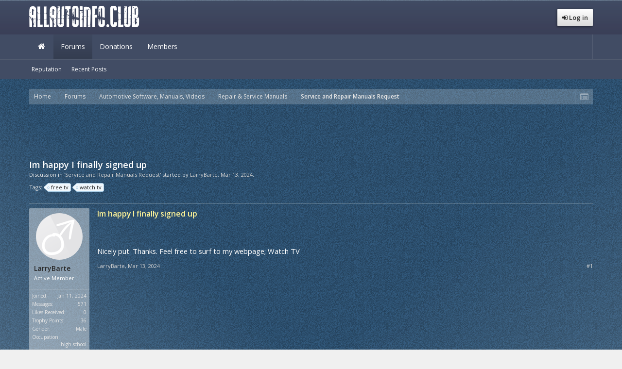

--- FILE ---
content_type: text/html; charset=UTF-8
request_url: https://allautoinfo.club/threads/im-happy-i-finally-signed-up.14382/
body_size: 11619
content:
<!DOCTYPE html>
<html id="XenForo" lang="en-US" dir="LTR" class="Public NoJs LoggedOut NoSidebar RunDeferred Responsive" xmlns:fb="http://www.facebook.com/2008/fbml">
<head>

	<meta charset="utf-8" />
	<meta http-equiv="X-UA-Compatible" content="IE=Edge,chrome=1" />
	<meta name="verify-admitad" content="324c97ba54" />
	<meta content="156514" name="wwwfileuploadcom">
	<meta name="interkassa-verification" content="f7b4b287d78a61a2bb24de62a3a31404" />
	
		<meta name="viewport" content="width=device-width, initial-scale=1" />
	
	
<meta name="robots" content="index,follow">

	
		<base href="https://allautoinfo.club/" />
		<script>
			var _b = document.getElementsByTagName('base')[0], _bH = "https://allautoinfo.club/";
			if (_b && _b.href != _bH) _b.href = _bH;
		</script>
	

	<title>Im happy I finally signed up</title>
	
	<noscript><style>.JsOnly, .jsOnly { display: none !important; }</style></noscript>
	<link rel="stylesheet" href="css.php?css=xenforo,form,public&amp;style=4&amp;dir=LTR&amp;d=1749549965" />
	<link rel="stylesheet" href="css.php?css=bb_code,bdreputation,discussion_list,facebook,google,login_bar,message,message_user_info,similar_threads,siropu_ads_manager_ad_common,siropu_ads_manager_ad_type_code,thread_view,twitter&amp;style=4&amp;dir=LTR&amp;d=1749549965" />
	
	

	
	<script async src="https://www.googletagmanager.com/gtag/js?id=UA-80945002-1"></script>
	<script>
		window.dataLayer = window.dataLayer || [];
		function gtag(){dataLayer.push(arguments);}
		gtag('js', new Date());
	
		gtag('config', 'UA-80945002-1', {
			// <!-- slot: ga_config_start -->
			
			
		});
	</script>

		<script src="js/jquery/jquery-1.11.0.min.js"></script>	
		
	<script src="js/xenforo/xenforo.js?_v=01bdcdeb"></script>
	<script src="js/brivium/stylium/jquery.cookie.js?_v=01bdcdeb"></script>
	<script src="js/brivium/stylium/stylium.js?_v=01bdcdeb"></script>
<script>
var samViewCountMethod = "impression";
</script>
	<script src="js/Siropu/AM/display.js?_v=96"></script>
	<script src="js/bdReputation/frontend.js?_v=01bdcdeb"></script>


<script src="js/hide/hide.js?_v=01bdcdeb"></script>

	
	<link rel="apple-touch-icon" href="https://allautoinfo.club/styles/brivium/stylium/yttrium/xenforo/logo.og.png" />
	<link rel="alternate" type="application/rss+xml" title="RSS feed for AllAutoInfo.Club" href="forums/-/index.rss" />
	
	
	<link rel="canonical" href="https://allautoinfo.club/threads/im-happy-i-finally-signed-up.14382/" />
	
<meta name="description" content="Im happy I finally signed up - Nicely put. Thanks. Feel free to surf to my webpage; Watch TV"  />
	<meta property="og:site_name" content="AllAutoInfo.Club" />
	<meta property="og:image" content="https://allautoinfo.club/styles/brivium/stylium/yttrium/xenforo/avatars/avatar_male_m.png" />
	<meta property="og:image" content="https://allautoinfo.club/styles/brivium/stylium/yttrium/xenforo/logo.og.png" />
	<meta property="og:type" content="article" />
	<meta property="og:url" content="https://allautoinfo.club/threads/im-happy-i-finally-signed-up.14382/" />
	<meta property="og:title" content="Im happy I finally signed up" />
	<meta property="og:description" content="You can find more detailed information at the forum allautoinfo.club" />
	
	<meta property="fb:app_id" content="908475472630408" />
	
<link href="//maxcdn.bootstrapcdn.com/font-awesome/4.2.0/css/font-awesome.min.css" rel="stylesheet">
<!--[if IE 7]>
	<link rel="stylesheet" href="js/brivium/stylium/1000000/css/fa.4.2.0.ie7.min.css">
<![endif]-->

<link rel="stylesheet" href="css.php?css=stylium,stylium_modified_css,stylium_extra_css&amp;style=4&amp;dir=LTR&amp;d=1749549965" />


	<link href='//fonts.googleapis.com/css?family=Open Sans:400,400italic,600,600italic&subset=latin,greek,vietnamese' id='styliumLoadedFont' rel='stylesheet' type='text/css'>




<style type="text/css">
		
		body, .messageText{
			font-family: Open Sans, arial,helvetica,clean,sans-serif;
		}
		
		body{
			background-image: url();
			-webkit-background-size: ;
			-moz-background-size: ;
			-o-background-size: ;
			background-size: ;
			background-position: 0px 0px;
			background-repeat: repeat;
		}
		
		#styliumSetting .styliumPrimaryColor, footer, #headerMover #header, #navigation.activeSticky .styliumStickyWrapperInner, .xenOverlay.memberCard, .styleChooser .icon, .styliumBoxedCover #navigation.styliumStickyTop.activeSticky .styliumStickyWrapper, #InlineModOverlay, .xenPreviewTooltip{
			background-color: rgb(65, 76, 100);
		}
		
		#styliumSetting .styliumSecondaryColor, .nodeList .categoryStrip, .discussionList .sectionHeaders, .attachedFiles .attachedFilesHeader, .messageUserBlock, .xenOverlay .section .heading, .xenOverlay .sectionMain .heading, .navigationSideBar .heading, .navigationSideBar .subHeading, .bbCodeBlock .type, .dataTable tr.dataRow th, .sidebar .section .primaryContent   h3,.sidebar .section .secondaryContent h3,.profilePage .mast .section.infoBlock h3,#content .container .xengallerySideBar .section h3, .textWithCount, .resourceListSidebar > .secondaryContent > h3{
			background-color: rgba(255, 255, 255, 0.4);
		}
		
		.breadcrumb .crust:hover a.crumb, .discussionListItem .lastPostInfo .username, .node .nodeLastPost .lastThreadTitle span:before, .node .nodeLastPost .lastThreadMeta .username, .profilePostListItem .poster .username, .pollBlock .question .questionText, .privateControls .item.control, .messageSimple .poster, .navTabs .navTab.selected .tabLinks a:hover,			.navTabs .navTab.selected .tabLinks a:focus, .xenOverlay.memberCard .userInfo h3 a, .xenOverlay.memberCard .userLinks a, .SelectionCount.cloned.itemsChecked, .chooserColumns .title, .mainContentBlock .baseHtml dt a, .bbCode > dl > dt, .baseHtml h3, .event .content .primaryText, .publicControls .item.control:hover{
			color: rgb(255, 244, 151);
		}
		
		#styliumSetting .styliumTertiaryColor, .itemPageNav a:hover, #SignupButton .inner{
			background-color: rgb(255, 244, 151);
		}
		
		#SignupButton{
			border-color: rgb(255, 244, 151);
		}
		
</style>


</head>

<body class="node134 node131 node12 SelectQuotable styliumBoxedCover">



<div id="StyliumWrapper">


	

<div id="loginBar">
	<div class="pageWidth">
		<div class="pageContent">	
			
			<span class="helper"></span>

			
		</div>
	</div>
</div>


<div id="headerMover">
	<div id="headerProxy"></div>

<div id="content" class="thread_view">
	<div class="pageWidth">
		<div class="pageContent" itemscope itemtype="http://schema.org/Article">
			<!-- main content area -->
			
			
			
			
			<div class="breadBoxTop ">
				
				

<nav>

	
	
	
		
			
				
			
		
			
				
			
		
			
				
			
		
	

	<fieldset class="breadcrumb">
		<a href="misc/quick-navigation-menu?selected=node-134" class="OverlayTrigger jumpMenuTrigger" data-cacheOverlay="true" title="Open quick navigation"><!--Jump to...--></a>
			
		<div class="boardTitle"><strong>AllAutoInfo.Club</strong></div>
		
		<span class="crumbs">
			
				<span class="crust homeCrumb" itemscope="itemscope" itemtype="http://data-vocabulary.org/Breadcrumb">
					<a href="https://allautoinfo.club" class="crumb" rel="up" itemprop="url"><span itemprop="title">Home</span></a>
					<span class="arrow"><span></span></span>
				</span>
			
			
			
				<span class="crust selectedTabCrumb" itemscope="itemscope" itemtype="http://data-vocabulary.org/Breadcrumb">
					<a href="https://allautoinfo.club/" class="crumb" rel="up" itemprop="url"><span itemprop="title">Forums</span></a>
					<span class="arrow"><span>&gt;</span></span>
				</span>
			
			
			
				
					<span class="crust" itemscope="itemscope" itemtype="http://data-vocabulary.org/Breadcrumb">
						<a href="https://allautoinfo.club/#automotive-software-manuals-videos.131" class="crumb" rel="up" itemprop="url"><span itemprop="title">Automotive Software, Manuals, Videos</span></a>
						<span class="arrow"><span>&gt;</span></span>
					</span>
				
					<span class="crust" itemscope="itemscope" itemtype="http://data-vocabulary.org/Breadcrumb">
						<a href="https://allautoinfo.club/forums/Repair-Service-Manuals/" class="crumb" rel="up" itemprop="url"><span itemprop="title">Repair &amp; Service Manuals</span></a>
						<span class="arrow"><span>&gt;</span></span>
					</span>
				
					<span class="crust" itemscope="itemscope" itemtype="http://data-vocabulary.org/Breadcrumb">
						<a href="https://allautoinfo.club/forums/service-and-repair-manuals-request.134/" class="crumb" rel="up" itemprop="url"><span itemprop="title">Service and Repair Manuals Request</span></a>
						<span class="arrow"><span>&gt;</span></span>
					</span>
				
			
		</span>
	</fieldset>
</nav>
			</div>
			
			
						
						




<ul class="samCodeUnit samAlignCenterAuto aboveTopBreadcrumb" data-pos="ad_above_top_breadcrumb">
	
		<li class="SamLink" data-id="1" data-cv="1" data-cc="1" data-ga="1">
			<script async src="//pagead2.googlesyndication.com/pagead/js/adsbygoogle.js"></script>
<!-- 728_90_2_aaiorg -->
<ins class="adsbygoogle"
     style="display:inline-block;width:728px;height:90px"
     data-ad-client="ca-pub-2734893264937241"
     data-ad-slot="5627793539"></ins>
<script>
(adsbygoogle = window.adsbygoogle || []).push({});
</script>
		</li>
	
</ul>

						
						
						
					
						<!--[if lt IE 8]>
							<p class="importantMessage">You are using an out of date browser. It  may not display this or other websites correctly.<br />You should upgrade or use an <a href="https://www.google.com/chrome/browser/" target="_blank">alternative browser</a>.</p>
						<![endif]-->

						
						
	

	
						
						
						
						
												
							<!-- h1 title, description -->
							<div class="titleBar">
								
																<h1 itemprop="name headline">Im happy I finally signed up</h1>
								
								<p id="pageDescription" class="muted ">
	Discussion in '<a href="forums/service-and-repair-manuals-request.134/"><span itemprop="genre">Service and Repair Manuals Request</span></a>' started by <a href="members/larrybarte.27284/" class="username" dir="auto">LarryBarte</a>, <a href="threads/im-happy-i-finally-signed-up.14382/"><span itemprop="datePublished"><span class="DateTime" title="Mar 13, 2024 at 12:05 PM">Mar 13, 2024</span></span></a>.
</p>
							</div>
						
						
						
						
						
						<!-- main template -->
						


















	<div class="tagBlock TagContainer">
	Tags:
	
		<ul class="tagList" itemprop="keywords">
		
			<li><a href="tags/free-tv/" class="tag"><span class="arrow"></span>free tv</a></li>
		
			<li><a href="tags/watch-tv/" class="tag"><span class="arrow"></span>watch tv</a></li>
		
		</ul>
	
	
</div>










	




<div class="pageNavLinkGroup">
	<div class="linkGroup SelectionCountContainer">
		
		
	</div>

	
</div>




<form action="inline-mod/post/switch" method="post"
	class="InlineModForm section"
	data-cookieName="posts"
	data-controls="#InlineModControls"
	data-imodOptions="#ModerationSelect option">

	<ol class="messageList" id="messageList">
		
			
				


<li id="post-14991" class="message   " data-author="LarryBarte" itemprop="description">

	

<div class="messageUserInfo">	
<div class="messageUserBlock ">
	
		<div class="avatarHolder">
			<span class="helper"></span>
			<a href="members/larrybarte.27284/" class="avatar Av27284m" data-avatarhtml="true"><img src="styles/brivium/stylium/yttrium/xenforo/avatars/avatar_male_m.png" width="96" height="96" alt="LarryBarte" /></a>
			
			<!-- slot: message_user_info_avatar -->
		</div>
	


	
		<h3 class="userText">
			<a href="members/larrybarte.27284/" class="username" dir="auto">LarryBarte</a>
			<em class="userTitle">Active Member</em>
			
			<!-- slot: message_user_info_text -->
		</h3>
	
		
	
		<div class="extraUserInfo">
			
			
				
					<dl class="pairsJustified">
						<dt>Joined:</dt>
						<dd>Jan 11, 2024</dd>
					</dl>
				
				
				
					<dl class="pairsJustified">
						<dt>Messages:</dt>
						<dd><a href="search/member?user_id=27284" class="concealed" rel="nofollow">571</a></dd>
					</dl>
				
				
				
					<dl class="pairsJustified">
						<dt>Likes Received:</dt>
						<dd>0</dd>
					</dl>
				
				
				
					<dl class="pairsJustified">
						<dt>Trophy Points:</dt>
						<dd><a href="members/larrybarte.27284/trophies" class="OverlayTrigger concealed">36</a></dd>
					</dl>
				
			
				
					<dl class="pairsJustified">
						<dt>Gender:</dt>
						<dd>Male</dd>
					</dl>
				
				
				
					<dl class="pairsJustified">
						<dt>Occupation:</dt>
						<dd>high school</dd>
					</dl>
				
				
				
					<dl class="pairsJustified">
						<dt>Location:</dt>
						<dd>
							
								<a href="misc/location-info?location=Wilmington" target="_blank" rel="nofollow noreferrer" class="concealed">Wilmington</a>
							
						</dd>
					</dl>
				
			
				
					<dl class="pairsJustified">
						<dt>Home Page:</dt>
						<dd><a href="https://tvradio-online.com/channel/fox-5-washington/" rel="nofollow" target="_blank">https://tvradio-online.com/channel/fox-5-washington/</a></dd>
					</dl>
				
							
			<dl class="pairsInline">
	<dt>Reputation:</dt>
	<dd>
		
			<span style="float:right;">0</span>
		
	</dd>
</dl>			
			
			
		</div>
	
		


	<span class="arrow"><span></span></span>
</div>
</div>

	<div class="messageInfo primaryContent">
		
		
		
		
		
		<div class="messageContent">		
			<article >
				<blockquote class="messageText SelectQuoteContainer ugc baseHtml">
					
					
                                           <h3>Im happy I finally signed up</h3>
                                           <br></br>
                                         
					
	


Nicely put. Thanks. Feel free to surf to my webpage; <a href="https://allautoinfo.club/redirect/?to=aHR0cHM6Ly90dnJhZGlvLW9ubGluZS5jb20v" target="_blank" class="externalLink ProxyLink" data-proxy-href="proxy.php?link=https%3A%2F%2Ftvradio-online.com%2F&amp;hash=e07ca812670e568533c8c3df5d3ac1c5" rel="nofollow">Watch TV</a>
					<div class="messageTextEndMarker">&nbsp;</div>
				</blockquote>

	

			</article>
			
			
		</div>
		
		
		
		
		
		
		
				
		<div class="messageMeta ToggleTriggerAnchor">
			
			<div class="privateControls">
				
				<span class="item muted">
					<span class="authorEnd"><a href="members/larrybarte.27284/" class="username author" dir="auto">LarryBarte</a>,</span>
					<a href="threads/im-happy-i-finally-signed-up.14382/" title="Permalink" class="datePermalink" itemprop="mainEntityOfPage">
<span class="DateTime" itemprop="dateModified" title="Mar 13, 2024 at 12:05 PM">Mar 13, 2024</span>
</a>
				</span>
				
				
				
				
				
				
				
				
				
				
				
			</div>
			
			<div class="publicControls">
				<a href="threads/im-happy-i-finally-signed-up.14382/" title="Permalink" class="item muted postNumber hashPermalink OverlayTrigger" data-href="posts/14991/permalink">1</a>
				
				
				
				
			</div>
		</div>
	
		
		<div id="likes-post-14991"></div>
	</div>

	
	
	
	
</li>

			
		
		
	</ol>

	

	<input type="hidden" name="_xfToken" value="" />

</form>

	<div class="pageNavLinkGroup">
			
				<div class="linkGroup">
					
						<label for="LoginControl"><a href="login/" class="concealed element">(You must log in or sign up to reply here.)</a></label>
					
				</div>
			
			<div class="linkGroup" style="display: none"><a href="javascript:" class="muted JsOnly DisplayIgnoredContent Tooltip" title="Show hidden content by ">Show Ignored Content</a></div>

			
	</div>



	<div style="border-top: 1px solid rgb(137, 159, 174); padding: 10px 0; text-align: center;"><!-- uSocial -->
<script async src="https://usocial.pro/usocial/usocial.js?v=6.0.0" data-script="usocial" charset="utf-8"></script>
<div class="uSocial-Share" data-pid="8535d9076ee945249c018cc51174a811" data-type="share" data-options="round-rect,style1,absolute,horizontal,size48,eachCounter1,counter0,nomobile" data-social="vk,fb,twi,gPlus,ok,mail,lj,lin,tumblr,pinterest"></div>
<!-- /uSocial --></div>









<div class="discussionList section sectionMain similarThreads">
	

	<dl class="sectionHeaders">
		<dd class="main">
			<span>Similar Threads</span>
		</dd>
		
	</dl>

	<ol class="discussionListItems">
	
		
			

			<li id="thread-14346" class="discussionListItem visible  " data-author="LarryBarte">
				
				<div class="listBlock posterAvatar">
					<span class="avatarContainer">
						<a href="members/larrybarte.27284/" class="avatar Av27284s" data-avatarhtml="true"><img src="styles/brivium/stylium/yttrium/xenforo/avatars/avatar_male_s.png" width="48" height="48" alt="LarryBarte" /></a>
						
					</span>
				</div>
				
				
				<div class="listBlock main">
					<div class="titleText">
						<h3 class="title">
							
							<a href="threads/im-happy-i-finally-signed-up.14346/"
								class="PreviewTooltip"
								data-previewUrl="threads/im-happy-i-finally-signed-up.14346/preview">Im happy I finally signed up</a>
						</h3>
						
						
						<div class="secondRow">
							<div class="posterDate muted">
								<a href="members/larrybarte.27284/" class="username" dir="auto" title="Thread starter">LarryBarte</a><span class="startDate">,
								<a class=""><span class="DateTime" title="">Mar 9, 2024</span></a></span><span class="containerName">, in forum: <a href="forums/service-and-repair-manuals-request.134/" class="forumLink">Service and Repair Manuals Request</a>
							</div>
						</div>
						
					</div>
				</div>

				
				<div class="listBlock stats pairsJustified" title="Members who liked the first message: 0">
					<dl class="major"><dt>Replies:</dt> <dd>0</dd></dl>
					<dl class="minor"><dt>Views:</dt> <dd>754</dd></dl>
				</div>

				<div class="listBlock lastPost">
					
						<dl class="lastPostInfo">
							<dt><a href="members/larrybarte.27284/" class="username" dir="auto">LarryBarte</a></dt>
							<dd class="muted"><a class="dateTime"><span class="DateTime" title="Mar 9, 2024 at 4:43 AM">Mar 9, 2024</span></a></dd>
						</dl>
					
				</div>
				
			</li>
		
			

			<li id="thread-14361" class="discussionListItem visible  " data-author="LarryBarte">
				
				<div class="listBlock posterAvatar">
					<span class="avatarContainer">
						<a href="members/larrybarte.27284/" class="avatar Av27284s" data-avatarhtml="true"><img src="styles/brivium/stylium/yttrium/xenforo/avatars/avatar_male_s.png" width="48" height="48" alt="LarryBarte" /></a>
						
					</span>
				</div>
				
				
				<div class="listBlock main">
					<div class="titleText">
						<h3 class="title">
							
							<a href="threads/im-happy-i-finally-registered.14361/"
								class="PreviewTooltip"
								data-previewUrl="threads/im-happy-i-finally-registered.14361/preview">Im happy I finally registered</a>
						</h3>
						
						
						<div class="secondRow">
							<div class="posterDate muted">
								<a href="members/larrybarte.27284/" class="username" dir="auto" title="Thread starter">LarryBarte</a><span class="startDate">,
								<a class=""><span class="DateTime" title="">Mar 9, 2024</span></a></span><span class="containerName">, in forum: <a href="forums/service-and-repair-manuals-request.134/" class="forumLink">Service and Repair Manuals Request</a>
							</div>
						</div>
						
					</div>
				</div>

				
				<div class="listBlock stats pairsJustified" title="Members who liked the first message: 0">
					<dl class="major"><dt>Replies:</dt> <dd>0</dd></dl>
					<dl class="minor"><dt>Views:</dt> <dd>331</dd></dl>
				</div>

				<div class="listBlock lastPost">
					
						<dl class="lastPostInfo">
							<dt><a href="members/larrybarte.27284/" class="username" dir="auto">LarryBarte</a></dt>
							<dd class="muted"><a class="dateTime"><span class="DateTime" title="Mar 9, 2024 at 8:45 PM">Mar 9, 2024</span></a></dd>
						</dl>
					
				</div>
				
			</li>
		
			

			<li id="thread-14363" class="discussionListItem visible  " data-author="LarryBarte">
				
				<div class="listBlock posterAvatar">
					<span class="avatarContainer">
						<a href="members/larrybarte.27284/" class="avatar Av27284s" data-avatarhtml="true"><img src="styles/brivium/stylium/yttrium/xenforo/avatars/avatar_male_s.png" width="48" height="48" alt="LarryBarte" /></a>
						
					</span>
				</div>
				
				
				<div class="listBlock main">
					<div class="titleText">
						<h3 class="title">
							
							<a href="threads/im-glad-i-finally-registered.14363/"
								class="PreviewTooltip"
								data-previewUrl="threads/im-glad-i-finally-registered.14363/preview">Im glad I finally registered</a>
						</h3>
						
						
						<div class="secondRow">
							<div class="posterDate muted">
								<a href="members/larrybarte.27284/" class="username" dir="auto" title="Thread starter">LarryBarte</a><span class="startDate">,
								<a class=""><span class="DateTime" title="">Mar 10, 2024</span></a></span><span class="containerName">, in forum: <a href="forums/service-and-repair-manuals-request.134/" class="forumLink">Service and Repair Manuals Request</a>
							</div>
						</div>
						
					</div>
				</div>

				
				<div class="listBlock stats pairsJustified" title="Members who liked the first message: 0">
					<dl class="major"><dt>Replies:</dt> <dd>0</dd></dl>
					<dl class="minor"><dt>Views:</dt> <dd>427</dd></dl>
				</div>

				<div class="listBlock lastPost">
					
						<dl class="lastPostInfo">
							<dt><a href="members/larrybarte.27284/" class="username" dir="auto">LarryBarte</a></dt>
							<dd class="muted"><a class="dateTime"><span class="DateTime" title="Mar 10, 2024 at 3:46 AM">Mar 10, 2024</span></a></dd>
						</dl>
					
				</div>
				
			</li>
		
			

			<li id="thread-14364" class="discussionListItem visible  " data-author="LarryBarte">
				
				<div class="listBlock posterAvatar">
					<span class="avatarContainer">
						<a href="members/larrybarte.27284/" class="avatar Av27284s" data-avatarhtml="true"><img src="styles/brivium/stylium/yttrium/xenforo/avatars/avatar_male_s.png" width="48" height="48" alt="LarryBarte" /></a>
						
					</span>
				</div>
				
				
				<div class="listBlock main">
					<div class="titleText">
						<h3 class="title">
							
							<a href="threads/im-happy-i-finally-signed-up.14364/"
								class="PreviewTooltip"
								data-previewUrl="threads/im-happy-i-finally-signed-up.14364/preview">Im happy I finally signed up</a>
						</h3>
						
						
						<div class="secondRow">
							<div class="posterDate muted">
								<a href="members/larrybarte.27284/" class="username" dir="auto" title="Thread starter">LarryBarte</a><span class="startDate">,
								<a class=""><span class="DateTime" title="">Mar 10, 2024</span></a></span><span class="containerName">, in forum: <a href="forums/service-and-repair-manuals-request.134/" class="forumLink">Service and Repair Manuals Request</a>
							</div>
						</div>
						
					</div>
				</div>

				
				<div class="listBlock stats pairsJustified" title="Members who liked the first message: 0">
					<dl class="major"><dt>Replies:</dt> <dd>0</dd></dl>
					<dl class="minor"><dt>Views:</dt> <dd>736</dd></dl>
				</div>

				<div class="listBlock lastPost">
					
						<dl class="lastPostInfo">
							<dt><a href="members/larrybarte.27284/" class="username" dir="auto">LarryBarte</a></dt>
							<dd class="muted"><a class="dateTime"><span class="DateTime" title="Mar 10, 2024 at 3:51 AM">Mar 10, 2024</span></a></dd>
						</dl>
					
				</div>
				
			</li>
		
	
	</ol>

	<div id="PreviewTooltip">
	<span class="arrow"><span></span></span>
	
	<div class="section">
		<div class="primaryContent previewContent">
			<span class="PreviewContents">Loading...</span>
		</div>
	</div>
</div>
</div>




	





						
						
						
						
							<!-- login form, to be moved to the upper drop-down -->
							







<form action="login/login" method="post" class="xenForm eAuth" id="login" style="display:none">

	
		<ul id="eAuthUnit">
			
				
				
					
					<li><a href="register/facebook?reg=1" class="fbLogin" tabindex="110"><span>Log in with Facebook</span></a></li>
				
				
				
					
					<li><a href="register/twitter?reg=1" class="twitterLogin" tabindex="110"><span>Log in with Twitter</span></a></li>
				
				
				
					
					<li><span class="googleLogin GoogleLogin JsOnly" tabindex="110" data-client-id="120453463068-uqoqt3vv0d7gdii3igrvfqec3392d3d3.apps.googleusercontent.com" data-redirect-url="register/google?code=__CODE__&amp;csrf=4KNFkIc-jJBjzqnd"><span>Log in with Google</span></span></li>
				
				
			
		</ul>
	

	<div class="ctrlWrapper">
		<dl class="ctrlUnit">
			<dt><label for="LoginControl">Your name or email address:</label></dt>
			<dd><input type="text" name="login" id="LoginControl" class="textCtrl" tabindex="101" /></dd>
		</dl>
	
	
		<dl class="ctrlUnit">
			<dt>
				<label for="ctrl_password">Password:</label>
			</dt>
			<dd>
				<input type="password" name="password" class="textCtrl" id="ctrl_password" tabindex="102" />
				<div class="lostPasswordLogin"><a href="lost-password/" class="OverlayTrigger OverlayCloser" tabindex="106">Forgot your password?</a></div>
			</dd>
		</dl>
	
		
		<dl class="ctrlUnit submitUnit">
			<dt></dt>
			<dd>
				<input type="submit" class="button primary" value="Log in" tabindex="104" data-loginPhrase="Log in" data-signupPhrase="Sign up" />
				<label for="ctrl_remember" class="rememberPassword"><input type="checkbox" name="remember" value="1" id="ctrl_remember" tabindex="103" /> Stay logged in</label>
			</dd>
		</dl>
	</div>

	<input type="hidden" name="cookie_check" value="1" />
	<input type="hidden" name="redirect" value="/threads/im-happy-i-finally-signed-up.14382/" />
	<input type="hidden" name="_xfToken" value="" />

</form>
						
						
					
			
						
			<div class="breadBoxBottom">

<nav>

	
	
	

	<fieldset class="breadcrumb">
		<a href="misc/quick-navigation-menu?selected=node-134" class="OverlayTrigger jumpMenuTrigger" data-cacheOverlay="true" title="Open quick navigation"><!--Jump to...--></a>
			
		<div class="boardTitle"><strong>AllAutoInfo.Club</strong></div>
		
		<span class="crumbs">
			
				<span class="crust homeCrumb">
					<a href="https://allautoinfo.club" class="crumb"><span>Home</span></a>
					<span class="arrow"><span></span></span>
				</span>
			
			
			
				<span class="crust selectedTabCrumb">
					<a href="https://allautoinfo.club/" class="crumb"><span>Forums</span></a>
					<span class="arrow"><span>&gt;</span></span>
				</span>
			
			
			
				
					<span class="crust">
						<a href="https://allautoinfo.club/#automotive-software-manuals-videos.131" class="crumb"><span>Automotive Software, Manuals, Videos</span></a>
						<span class="arrow"><span>&gt;</span></span>
					</span>
				
					<span class="crust">
						<a href="https://allautoinfo.club/forums/Repair-Service-Manuals/" class="crumb"><span>Repair &amp; Service Manuals</span></a>
						<span class="arrow"><span>&gt;</span></span>
					</span>
				
					<span class="crust">
						<a href="https://allautoinfo.club/forums/service-and-repair-manuals-request.134/" class="crumb"><span>Service and Repair Manuals Request</span></a>
						<span class="arrow"><span>&gt;</span></span>
					</span>
				
			
		</span>
	</fieldset>
</nav></div>
			
						
			
						
		</div>
	</div>
</div>

<header>
	


<div id="header" class="">
	<div id="logoBlock">
	<div class="pageWidth">
		<div class="pageContent">
			
			
			<div id="logo"><a href="https://allautoinfo.club">
				<span></span>
				<img src="styles/brivium/stylium/yttrium/xenforo/logo.png" alt="AllAutoInfo.Club" />
			</a></div>
			
			
			
				<ul class="visitorTabs right">
	<li class="navTab login PopupClosed">
		<label for="LoginControl">
			<a href="login/" class="navLink ">
				<span class="fa fa-sign-in"></span> 
				<strong class="loginText">Log in</strong>
			</a>	
		</label>
		
	</li>
</ul>
			
			
			
			
			<span class="helper"></span>
		</div>
	</div>
</div>
	

<div id="navigation" class="  styliumStickyTop">
<div class="pageWidth">
	<div class="pageContent">
		<nav>

<div class="navTabs">
	<ul class="publicTabs">
	
		<!-- home -->
		
			<li class="navTab home PopupClosed"><a href="https://allautoinfo.club" class="navLink">Home</a></li>
		
		
		
		<!-- extra tabs: home -->
		
		
		
		<!-- forums -->
		
			<li class="navTab forums selected">
			
				<a href="https://allautoinfo.club/" class="navLink">Forums</a>
				<a href="https://allautoinfo.club/" class="SplitCtrl" rel="Menu"></a>
				
				<div class="tabLinks forumsTabLinks">
					<div class="primaryContent menuHeader">
						<h3>Forums</h3>
						<div class="muted">Quick Links</div>
					</div>
					<ul class="secondaryContent blockLinksList">
					
						
						</a></li>


<li><a href="reputation/">Reputation</a></li>

						
						<li><a href="find-new/posts" rel="nofollow">Recent Posts</a></li>
					
					</ul>
				</div>
			</li>
		
		
		
		<!-- extra tabs: middle -->
		
		
			
				<li class="navTab addm Popup PopupControl PopupClosed">
			
				<a href="donations/" class="navLink">Donations</a>
				<a href="donations/" class="SplitCtrl" rel="Menu"></a>
				
				<div class="Menu JsOnly tabMenu addmTabLinks">
					<div class="primaryContent menuHeader">
						<h3>Donations</h3>
						<div class="muted">Quick Links</div>
					</div>
					<ul class="secondaryContent blockLinksList">
	<li><a href="donations/">Donation Campaigns</a></li></li>
	
		<li><a href="donations/top-donors">Top Donors</a></li>
	
	
		<li><a href="donations/top-donations">Top Donations</a></li>
	
	
		<li><a href="donations/top-campaigns">Top Campaigns</a></li>
	
</ul>
				</div>
			</li>
			
		
		
		
		
		<!-- members -->
		
			<li class="navTab members Popup PopupControl PopupClosed">
			
				<a href="https://allautoinfo.club/members/" class="navLink">Members</a>
				<a href="https://allautoinfo.club/members/" class="SplitCtrl" rel="Menu"></a>
				
				<div class="Menu JsOnly tabMenu membersTabLinks">
					<div class="primaryContent menuHeader">
						<h3>Members</h3>
						<div class="muted">Quick Links</div>
					</div>
					<ul class="secondaryContent blockLinksList">
					
						<li><a href="members/">Notable Members</a></li>
						
						<li><a href="online/">Current Visitors</a></li>
						<li><a href="recent-activity/">Recent Activity</a></li>
						<li><a href="find-new/profile-posts">New Profile Posts</a></li>
					
					</ul>
				</div>
			</li>
						
		
		<!-- extra tabs: end -->
		

		<!-- responsive popup -->
		<li class="navTab navigationHiddenTabs Popup PopupControl PopupClosed" style="display:none">	
						
			<a rel="Menu" class="navLink NoPopupGadget"><span class="menuIcon">Menu</span></a>
			
			<div class="Menu JsOnly blockLinksList primaryContent" id="NavigationHiddenMenu"></div>
		</li>
			
				
		
	
		
		
		<!-- no selection -->
		
		
	</ul>
	
	<div class="visitorTabs">
		<div class="navTab">
			
		</div>
	</div>
	
	
</div>

<span class="helper"></span>
			
		</nav>	
		</div>
	</div>
</div>
	
</div>

	
	
</header>

</div>

<footer>
	



<div class="footerLegal">
	<div class="pageWidth">
		<div class="pageContent">
		
			<div id="copyright"></div>
			
		
			<ul id="legal">
			
			
				<li><a href="help/terms">Terms and Rules</a></li>
				<li><a href="">Privacy Policy</a></li>
			
			<li>
				<ul class="footerLinks">
			
				

					<li><a href="misc/contact" class="OverlayTrigger" data-overlayOptions="{&quot;fixed&quot;:false}">Contact Us</a></li>
				
				<li><a href="help/">Help</a></li>
				<li><a href="weeklydigest/manage/" class="OverlayTrigger">Weekly Digest</a></li>
<li><a href="https://allautoinfo.club" class="homeLink">Home</a></li>
				
				<li><a href="forums/-/index.rss" rel="alternate" class="globalFeed" target="_blank"
					title="RSS feed for AllAutoInfo.Club">RSS</a></li>
			
			</ul>
			</li>
			</ul>
			
			
			
			<span class="helper"><a href="https://payeer.com/02778773"><img src="/payeer.png" alt="Payeer.com" width="88" height="31"/></a><div style="display:none;"><!--LiveInternet counter--><script type="text/javascript"><!--
document.write("<a href='//www.liveinternet.ru/click' "+
"target=_blank><img src='//counter.yadro.ru/hit?t52.6;r"+
escape(document.referrer)+((typeof(screen)=="undefined")?"":
";s"+screen.width+"*"+screen.height+"*"+(screen.colorDepth?
screen.colorDepth:screen.pixelDepth))+";u"+escape(document.URL)+
";"+Math.random()+
"' alt='' title='LiveInternet: показано число просмотров и"+
" посетителей за 24 часа' "+
"border='0' width='88' height='31'><\/a>")
//--></script><!--/LiveInternet--></div></span>
		</div>
	</div>	
</div>




<div class="ReputationInjector" style="display: none">
	<div class="CallForAction">
		<a href="posts/-35537/reputation-give" class="OverlayTrigger item control reputation" data-cacheOverlay="false"><span></span>Reputation Give</a>
	</div>
	
	<div class="DisplayOnly">
		<a href="posts/-35537/reputation-view" class="OverlayTrigger item control reputation" data-cacheOverlay="false"><span></span>Reputation</a>
	</div>
</div>

<script type="text/javascript">
var ReputationInjectorConfiguration = {
	'data': {"posts":[{"post_id":14991,"user_id":27284,"bdReputation_canView":false,"bdReputation_canGive":false,"bdRepubation_given":0}],"visitorUserId":0},
	'placeholder': {"postId":"-35537"}
};
</script>
</footer>

<script>


jQuery.extend(true, XenForo,
{
	visitor: { user_id: 0 },
	serverTimeInfo:
	{
		now: 1768669915,
		today: 1768608000,
		todayDow: 6
	},
	_lightBoxUniversal: "1",
	_enableOverlays: "1",
	_animationSpeedMultiplier: "1",
	_overlayConfig:
	{
		top: "10%",
		speed: 200,
		closeSpeed: 100,
		mask:
		{
			color: "rgb(0, 0, 0)",
			opacity: "0.6",
			loadSpeed: 200,
			closeSpeed: 100
		}
	},
	_ignoredUsers: [],
	_loadedScripts: {"thread_view":true,"message":true,"bb_code":true,"message_user_info":true,"similar_threads":true,"discussion_list":true,"login_bar":true,"siropu_ads_manager_ad_common":true,"siropu_ads_manager_ad_type_code":true,"facebook":true,"twitter":true,"google":true,"bdreputation":true,"js\/Siropu\/AM\/display.js?_v=96":true,"js\/bdReputation\/frontend.js?_v=01bdcdeb":true},
	_cookieConfig: { path: "/", domain: "", prefix: "xf_"},
	_csrfToken: "",
	_csrfRefreshUrl: "login/csrf-token-refresh",
	_jsVersion: "01bdcdeb",
	_noSocialLogin: false
});
jQuery.extend(XenForo.phrases,
{
	cancel: "Cancel",

	a_moment_ago:    "A moment ago",
	one_minute_ago:  "1 minute ago",
	x_minutes_ago:   "%minutes% minutes ago",
	today_at_x:      "Today at %time%",
	yesterday_at_x:  "Yesterday at %time%",
	day_x_at_time_y: "%day% at %time%",

	day0: "Sunday",
	day1: "Monday",
	day2: "Tuesday",
	day3: "Wednesday",
	day4: "Thursday",
	day5: "Friday",
	day6: "Saturday",

	_months: "January,February,March,April,May,June,July,August,September,October,November,December",
	_daysShort: "Sun,Mon,Tue,Wed,Thu,Fri,Sat",

	following_error_occurred: "The following error occurred",
	server_did_not_respond_in_time_try_again: "The server did not respond in time. Please try again.",
	logging_in: "Logging in",
	click_image_show_full_size_version: "Click this image to show the full-size version.",
	show_hidden_content_by_x: "Show hidden content by {names}"
});

// Facebook Javascript SDK
XenForo.Facebook.appId = "908475472630408";
XenForo.Facebook.forceInit = false;
jQuery.extend(true, Stylium,
{
	_settingEnable: "1",
	_imagePath: "js/brivium/stylium/1000000/img",
	_boardUrl: "https://allautoinfo.club",
	_settingEnable: "1",
	_mainContainerMargin: '260px',
	_maxResponsiveWideWidth: "800px",
	_maxResponsiveMediumWidth: "610px",
	_maxResponsiveNarrowWidth: "480px",
	_collapsibleCategory: "1",
	_categoryCollapseSpeed: "800",
	_footerGoToTop: "1",
	_footerGoToTopVisibilty: "200",
	_footerGoToTopSpeed: "1000",
	_collapsibleSidebar: "1",
	_collapsibleSidebarBlock: "1",
	
	_homeTabIcon: "1",
	_navDropdownArrows: "0",
	_subNavigation: "1",
	_stickyHeader: "",
	_stickyModerator: "1",
	
	_sidebarBlockCollapseTriggerClass: "fa-angle-up",
	_sidebarBlockExpandTriggerClass: "fa-angle-down",
	_categoryCollapseTriggerClass: "fa-angle-up",
	_categoryExpandTriggerClass: "fa-angle-down",
	
	settingSelectors: {
		font				: "body, .messageText",
		bodyBgColor			: "body, #styliumSetting .styliumBodyBackgroundColor, ",
		bodyBgImage			: 'body',
		bodyBgSize			: 'body',
		bodyBgPosition		: 'body',
		bodyBgRepeat		: 'body',
		
		primaryColor			: "",
		primaryColorBg			: "#styliumSetting .styliumPrimaryColor, footer, #headerMover #header, #navigation.activeSticky .styliumStickyWrapperInner, .xenOverlay.memberCard, .styleChooser .icon, .styliumBoxedCover #navigation.styliumStickyTop.activeSticky .styliumStickyWrapper, #InlineModOverlay, .xenPreviewTooltip",
		primaryColorBorder		: "",
		primaryColorBorderTop	: "",
		
		secondaryColor			: "",
		secondaryColorBg		: "#styliumSetting .styliumSecondaryColor, .nodeList .categoryStrip, .discussionList .sectionHeaders, .attachedFiles .attachedFilesHeader, .messageUserBlock, .xenOverlay .section .heading, .xenOverlay .sectionMain .heading, .navigationSideBar .heading, .navigationSideBar .subHeading, .bbCodeBlock .type, .dataTable tr.dataRow th, .sidebar .section .primaryContent   h3,.sidebar .section .secondaryContent h3,.profilePage .mast .section.infoBlock h3,#content .container .xengallerySideBar .section h3, .textWithCount, .resourceListSidebar > .secondaryContent > h3",
		secondaryColorBorder	: "",
		secondaryColorBorderTop	: "",
		
		tertiaryColor			: ".breadcrumb .crust:hover a.crumb, .discussionListItem .lastPostInfo .username, .node .nodeLastPost .lastThreadTitle span:before, .node .nodeLastPost .lastThreadMeta .username, .profilePostListItem .poster .username, .pollBlock .question .questionText, .privateControls .item.control, .messageSimple .poster, .navTabs .navTab.selected .tabLinks a:hover,			.navTabs .navTab.selected .tabLinks a:focus, .xenOverlay.memberCard .userInfo h3 a, .xenOverlay.memberCard .userLinks a, .SelectionCount.cloned.itemsChecked, .chooserColumns .title, .mainContentBlock .baseHtml dt a, .bbCode > dl > dt, .baseHtml h3, .event .content .primaryText, .publicControls .item.control:hover",
		tertiaryColorBg			: "#styliumSetting .styliumTertiaryColor, .itemPageNav a:hover, #SignupButton .inner",
		tertiaryColorBorder		: "#SignupButton",
		tertiaryColorBorderTop	: ""
	},
	settingDefaultValues: {
		
			
				layout		: "styliumBoxedCover",
			
				primaryColor		: "rgb(65, 76, 100)",
			
				secondaryColor		: "rgba(255, 255, 255, 0.4)",
			
				tertiaryColor		: "rgb(255, 244, 151)",
			
				bodyBgFullPage		: "",
			
				bodyBgColor		: "",
			
				bodyBgSize		: "",
			
				bodyBgImage		: "",
			
				bodyBgRepeat		: "repeat",
			
				bodyBgPosition		: "0px 0px",
			
				font		: "Open Sans",
			
				fontVariants		: "400,400italic,600,600italic",
			
		
	}
});

Stylium.settingCustomValues = {
	
};


jQuery.extend(XenForo.phrases,
{
	BRSF_collapse: "Collapse"
});


function moveHthreee($element){
	if($element.find('.secondaryContent > h3').length || $element.children('h3').length)
	{
		$element.wrapInner('<div class="innerSideBar"></div>');
		$sideBarHeading = $element.find('h3');
		$element.find('.innerSideBar').before($sideBarHeading);
	}
}

$('.sidebar .section .secondaryContent, .xengallerySideBar .section .secondaryContent, .resourceListSidebar .secondaryContent, .profilePage .mast .section .secondaryContent').each(function(){
	moveHthreee($(this));
});

</script>





</div>

</body>
</html>

--- FILE ---
content_type: text/html; charset=utf-8
request_url: https://www.google.com/recaptcha/api2/aframe
body_size: 249
content:
<!DOCTYPE HTML><html><head><meta http-equiv="content-type" content="text/html; charset=UTF-8"></head><body><script nonce="CCC9Y-w2Q2hoCGwQEWY4SQ">/** Anti-fraud and anti-abuse applications only. See google.com/recaptcha */ try{var clients={'sodar':'https://pagead2.googlesyndication.com/pagead/sodar?'};window.addEventListener("message",function(a){try{if(a.source===window.parent){var b=JSON.parse(a.data);var c=clients[b['id']];if(c){var d=document.createElement('img');d.src=c+b['params']+'&rc='+(localStorage.getItem("rc::a")?sessionStorage.getItem("rc::b"):"");window.document.body.appendChild(d);sessionStorage.setItem("rc::e",parseInt(sessionStorage.getItem("rc::e")||0)+1);localStorage.setItem("rc::h",'1768669921502');}}}catch(b){}});window.parent.postMessage("_grecaptcha_ready", "*");}catch(b){}</script></body></html>

--- FILE ---
content_type: text/css; charset=utf-8
request_url: https://allautoinfo.club/css.php?css=bb_code,bdreputation,discussion_list,facebook,google,login_bar,message,message_user_info,similar_threads,siropu_ads_manager_ad_common,siropu_ads_manager_ad_type_code,thread_view,twitter&style=4&dir=LTR&d=1749549965
body_size: 7667
content:
@charset "UTF-8";.bbCodeBlock{margin:1em
0;border-radius:2px;overflow:auto}.bbCodeBlock .bbCodeBlock,
.hasJs .bbCodeBlock .bbCodeSpoilerText,
.messageList.withSidebar
.bbCodeBlock{margin-right:0}.bbCodeBlock pre,
.bbCodeBlock
blockquote{margin:0}.bbCodeBlock
img{border:none}.bbCodeBlock
.type{font-size:12px;font-family:'Trebuchet MS',Helvetica,Arial,sans-serif;color:#fff;padding:8px;border-top-left-radius:2px;border-top-right-radius:2px}.bbCodeBlock pre,
.bbCodeBlock
.code{font-size:10pt;background:url(rgba.php?r=255&g=255&b=255&a=51);background:rgba(255, 255, 255, 0.2);_filter:progid:DXImageTransform.Microsoft.gradient(startColorstr=#33FFFFFF,endColorstr=#33FFFFFF);padding:10px;border-bottom-right-radius:2px;border-bottom-left-radius:2px;word-wrap:normal;overflow:auto;line-height:1.24;min-height:30px;max-height:500px;_width:600px;direction:ltr}.bbCodeBlock
.code{white-space:nowrap}.bbCodeQuote{border-color:rgb(137, 159, 174);overflow:auto}.bbCodeQuote
.attribution{color:#fff}.bbCodeQuote
.quoteContainer{overflow:hidden;position:relative;font-style:italic;font-size:9pt;background:url(rgba.php?r=255&g=255&b=255&a=51);background:rgba(255, 255, 255, 0.2);_filter:progid:DXImageTransform.Microsoft.gradient(startColorstr=#33FFFFFF,endColorstr=#33FFFFFF);padding:10px;border-bottom-right-radius:2px;border-bottom-left-radius:2px}.bbCodeQuote .quoteContainer
.quote{max-height:150px;overflow:hidden;padding-bottom:1px}.NoJs .bbCodeQuote .quoteContainer
.quote{max-height:none}.bbCodeQuote .quoteContainer
.quoteExpand{display:none;box-sizing:border-box;position:absolute;height:80px;top:70px;left:0;right:0;font-size:11px;line-height:1;text-align:center;color:#f9bc6d;cursor:pointer;padding-top:101px;background: -webkit-linear-gradient(top, transparent, rgba(255,255,255,0.6));background: -moz-linear-gradient(top, transparent, rgba(255,255,255,0.6));background: -o-linear-gradient(top, transparent, rgba(255,255,255,0.6));background:linear-gradient(top, transparent, rgba(255,255,255,0.6));border-bottom-left-radius:2px;border-bottom-right-radius:2px}.bbCodeQuote .quoteContainer
.quoteExpand.quoteCut{display:block}.bbCodeQuote .quoteContainer.expanded
.quote{max-height:none}.bbCodeQuote .quoteContainer.expanded
.quoteExpand{display:none}.bbCodeQuote
img{max-height:150px}.bbCodeQuote iframe,
.bbCodeQuote .fb_iframe_widget,
.bbCodeQuote object,
.bbCodeQuote
embed{max-width:200px;max-height:150px}.bbCodeQuote iframe:-webkit-full-screen{max-width:none;max-height:none}.bbCodeQuote iframe:-moz-full-screen{max-width:none;max-height:none}.bbCodeQuote iframe:-ms-fullscreen{max-width:none;max-height:none}.bbCodeQuote iframe:fullscreen{max-width:none;max-height:none}.bbCodeSpoilerButton{margin:5px
0;max-width:99%}.bbCodeSpoilerButton>span{display:inline-block;max-width:100%;white-space:nowrap;text-overflow:ellipsis;overflow:hidden}.hasJs
.bbCodeSpoilerText{display:none;background-color:#f0f7fc;padding:5px;margin-top:5px;margin-right:140px;margin-bottom:5px;border:1px
solid rgb(137, 159, 174);border-radius:5px;overflow:auto}.hasJs .bbCodeSpoilerText .bbCodeSpoilerText,
.hasJs .bbCodeSpoilerText .bbCodeBlock,
.hasJs .messageList.withSidebar
.bbCodeSpoilerText{margin-right:0}.NoJs
.bbCodeSpoilerContainer{background-color:rgb(40, 40, 40);background-color:currentColor}.NoJs .bbCodeSpoilerContainer>.bbCodeSpoilerText{visibility:hidden}.NoJs .bbCodeSpoilerContainer:hover{background-color:transparent}.NoJs .bbCodeSpoilerContainer:hover>.bbCodeSpoilerText{visibility:visible}@media (max-width:800px){.Responsive .bbCodeBlock,
.Responsive.hasJs
.bbCodeSpoilerText{margin-right:0}}.ReputationRecord{overflow:hidden;zoom:1}.ReputationRecord
.points{float:left;width:65px;text-align:center;font-size:18pt;font-weight:bold}.ReputationRecord
.given{float:right;font-size:11px;color:rgb(208, 208, 208)}.ReputationRecord
.info{margin-left:70px}.ReputationRecord .info
.givenUser{font-size:11pt;font-weight:bold}.ReputationRecord .info
.comment{color:rgb(208, 208, 208)}.ReputationRecord .info
.post{font-size:11px;color:rgb(208,208,208)}span.ReputationInjection{display:inline}.mostLikedPosts{}.mostLikedPosts
.avatar{float:left;margin-right:10px}.mostLikedPosts .avatar
img{width:64px;height:64px}.mostLikedPosts
.likedPost{position:relative}.mostLikedPosts
.primaryContent{padding:0;padding-top:10px}.mostLikedPosts
h3{font-size:12pt;margin-bottom:5px}.mostLikedPosts
.likes{display:block;position:absolute;right:0px;top:10px;width:24px;height:24px;line-height:24px;text-align:center;border-radius:13px;font-weight:bold;background:rgb(137, 159, 174);border:1px
solid #a5cae4}.mostLikedPosts .likes:hover{background-color:#fff4e5;border-color:rgb(200, 158, 204);color:#8f6c3f;text-decoration:none;box-shadow:0 0 10px #e68c17}.mostLikedPosts
.meta{font-size:11px;padding-top:5px;padding-bottom:5px;margin-left:80px;margin-bottom: -1px;margin-top:10px;border:1px
solid rgb(137, 159, 174);border-right:none;border-top-left-radius:10px}.mostLikedPosts .meta
dd{margin-right:10px}.mostLikedPosts .meta dd
strong{font-weight:bold}.discussionList{position:relative;zoom:1;padding:0}.discussionList .sectionHeaders,.discussionListItem{display:table;table-layout:fixed;width:100%;word-wrap:normal}.discussionList .sectionHeaders dt,
.discussionList .sectionHeaders dd,
.discussionListItem
.listBlock{display:table-cell;vertical-align:middle}.discussionList
.posterAvatar{width:62px}.discussionList
.main{width:auto}.discussionList .sectionHeaders .main
.postDate{text-align:right}.discussionList
.stats{width:140px}.discussionList .sectionHeaders .stats
.minor{text-align:right}.discussionList
.lastPost{width:150px;text-align:right;overflow:hidden}.discussionList
.statsLastPost{width:290px}.discussionList
.sectionHeaders{font-size:15px;color:#fff;background-color:#032A46;padding:10px;margin:0;border-top-left-radius:2px;border-top-right-radius:2px;padding:0}.discussionList .sectionHeaders dt
span{display:none !important}.discussionList .sectionHeaders
a{display:block;color:#fff;outline:none}.discussionList .sectionHeaders a:hover{text-decoration:none}.discussionList .sectionHeaders dd a[href]:hover{text-decoration:none}.discussionList .sectionHeaders .main a,
.discussionList .sectionHeaders .stats
a{float:left;width:50%;white-space:nowrap}.discussionList .sectionHeaders a
span{padding:10px;display:block}.discussionList .sectionHeaders,.discussionListItem{*display:block;_vertical-align:bottom}.discussionList .sectionHeaders dt,
.discussionList .sectionHeaders dd,
.discussionListItem
.listBlock{*display:block;*float:left}.discussionListItem
.listBlock{_height:52px;*min-height:52px}.discussionList
.posterAvatar{*width:6.98%}.discussionListItem
.posterAvatar{*font-size:0}.discussionList
.main{*width:56.98%}.discussionList
.stats{*width:15.97%}.discussionList
.lastPost{*width:19.97%}.discussionList
.statsLastPost{*width:35.97%}.discussionList .sectionHeaders dt,
.discussionList .sectionHeaders
dd{*padding:5px
0}.discussionList .sectionHeaders a,
.discussionList .sectionHeaders a
span{*display:inline !important;*float:none !important}.discussionListItems{}.discussionListItem{background:url(rgba.php?r=255&g=255&b=255&a=51);background:rgba(255, 255, 255, 0.2);_filter:progid:DXImageTransform.Microsoft.gradient(startColorstr=#33FFFFFF,endColorstr=#33FFFFFF);border-bottom:1px solid rgb(137, 159, 174);background-color:transparent}.discussionListItem .main,
.discussionListItem
.lastPost{}.discussionListItem .posterAvatar
.avatarContainer{display:block;position:relative}.discussionListItem .posterAvatar
.avatar{padding:10px;display:block;width:48px;height:48px;width:auto;height:auto}.discussionListItem .posterAvatar .avatar
img{width:48px;height:48px;display:block}.discussionListItem .posterAvatar
.miniMe{padding:0;position:absolute;bottom:1px;left:29px;z-index:10}.discussionListItem .posterAvatar .miniMe
img{padding:1px;border:1px
none black;border-radius:2px;box-shadow:1px 1px 5px rgba(0,0,0, 0.5);width:20px;height:20px}.discussionListItem
.titleText{padding:5px;overflow:hidden;zoom:1;position:relative}.LoggedIn .discussionListItem
.titleText{padding-left:20px}.LoggedIn .discussionListItem .unreadLink,
.LoggedIn .discussionListItem
.ReadToggle{display:block;width:10px;height:10px;position:absolute;left:5px;top:10px;background:url('styles/brivium/stylium/yttrium/xenforo/xenforo-ui-sprite.png') no-repeat 10000px 0;white-space:nowrap;overflow:hidden;text-indent:9999px}.LoggedIn .discussionListItem .unreadLink,
.LoggedIn .discussionListItem.unread
.ReadToggle{background-position: -5px -42px}.LoggedIn .discussionListItem .ReadToggle:hover{background-position: -25px -42px}.discussionListItem
.title{font-size:14px;font-weight:600;line-height:22px;max-width:100%;word-wrap:break-word;color:rgb(229, 229, 229);font-weight:normal}.discussionListItems .unread .title
a{font-weight:600}.discussionListItem .iconKey
span{margin-left:5px;text-indent: -10000em;float:right;background:transparent url('styles/brivium/stylium/yttrium/xenforo/xenforo-ui-sprite.png') no-repeat 10000px 0;width:16px;height:16px}.discussionListItem .iconKey
.sticky{background-position:0px -16px}.discussionListItem .iconKey
.starred{background-position: -90px -32px;width:18px;height:18px}.discussionListItem .iconKey
.watched{background-position: -144px -16px;width:16px;height:16px}.discussionListItem .iconKey
.locked{background-position: -16px -16px}.discussionListItem .iconKey
.moderated{background-position: -32px -16px}.discussionListItem .iconKey
.redirect{background-position: -48px -16px}.discussionListItem .iconKey
.new{background-position: -64px -16px}.discussionListItem
.secondRow{font-size:11px;line-height:22px;clear:both}.discussionListItem .secondRow
.controls{float:right;padding-left:20px}.discussionListItem.AjaxProgress
.controls{background:transparent url('styles/brivium/stylium/yttrium/xenforo/widgets/ajaxload.info_B4B4DC_facebook.gif') no-repeat left center}.discussionListItem
.posterDate{float:left}.discussionListItem .stats
dl{padding:0
10px}.discussionListItem .stats
.major{font-size:14px;font-weight:600;line-height:22px;margin-top:5px}.discussionListItem .stats
.minor{font-size:11px;line-height:22px;margin-bottom:5px}.discussionListItem
.lastPostInfo{padding:5px
10px}.discussionListItem .lastPostInfo
.username{font-size:14px;font-weight:600;line-height:22px}.discussionListItems .unread .lastPostInfo
.username{font-weight:600}.discussionListItem .lastPostInfo
.dateTime{font-size:11px;line-height:22px}.discussionListItem
.noteRow{background:url(rgba.php?r=255&g=255&b=255&a=51);background:rgba(255, 255, 255, 0.2);_filter:progid:DXImageTransform.Microsoft.gradient(startColorstr=#33FFFFFF,endColorstr=#33FFFFFF);padding:5px;text-align:center;font-size:11px;color:rgba(255, 255, 255, 0.4)}.discussionListItem
.noteRow.secondary{}.discussionList
.discussionListItem.deleted{}.discussionList .discussionListItem.deleted .avatar
img{opacity:0.5;filter:alpha(opacity='50')}.discussionList .discussionListItem.deleted
.deletionNote{float:left;color:rgb(150,0,0)}.discussionList .discussionListItem.moderated
.listBlock{background:url(rgba.php?r=255&g=255&b=255&a=51);background:rgba(255, 255, 255, 0.2);_filter:progid:DXImageTransform.Microsoft.gradient(startColorstr=#33FFFFFF,endColorstr=#33FFFFFF)}.discussionListItem.InlineModChecked,
.discussionListItem.InlineModChecked .posterAvatar,
.discussionListItem.InlineModChecked .main,
.discussionListItem.InlineModChecked .stats,
.discussionListItem.InlineModChecked .lastPost,.discussionListItem.deleted.InlineModChecked,.discussionListItem.moderated.InlineModChecked{background:url(rgba.php?r=255&g=255&b=255&a=51);background:rgba(255, 255, 255, 0.2);_filter:progid:DXImageTransform.Microsoft.gradient(startColorstr=#33FFFFFF,endColorstr=#33FFFFFF)}.discussionList .DiscussionList
.sectionFooter{overflow:hidden;zoom:1;background-color:rgba(28,28,37,0.1);margin:0
10px;border-radius:2px;color:#fff}.discussionList .sectionFooter
.contentSummary{float:left;display:block}.DiscussionListOptions{background:url(rgba.php?r=255&g=255&b=255&a=51);background:rgba(255, 255, 255, 0.2);_filter:progid:DXImageTransform.Microsoft.gradient(startColorstr=#33FFFFFF,endColorstr=#33FFFFFF);margin:10px
0;border:1px
none black;border-radius:4px;line-height:20px;overflow:hidden;zoom:1}.hasJs
.DiscussionListOptions{display:none}.DiscussionListOptions dl,
.DiscussionListOptions
.controlGroup{float:left;margin-right:10px;overflow:hidden;zoom:1}.DiscussionListOptions
dt{float:left}.DiscussionListOptions
dd{margin-left:120px}.DiscussionListOptions
.buttonGroup{float:right}.DiscussionListOptions .buttonGroup
input{min-width:75px}#DiscussionListOptionsHandle{position:absolute;bottom: -20px;line-height:20px;text-align:center;right:50%;white-space:nowrap}#DiscussionListOptionsHandle
a{font-size:11px;color:rgb(229, 229, 229);background:url(rgba.php?r=255&g=255&b=255&a=51);background:rgba(255, 255, 255, 0.2);_filter:progid:DXImageTransform.Microsoft.gradient(startColorstr=#33FFFFFF,endColorstr=#33FFFFFF);padding:0
20px;margin:0
auto;border-bottom-right-radius:4px;border-bottom-left-radius:4px;display:inline-block;outline:0;position:relative;right: -50%}.afterDiscussionListHandle{margin-top:20px}.discussionListItem
.itemPageNav{visibility:hidden}.discussionListItem:hover .itemPageNav,
.Touch .discussionListItem
.itemPageNav{visibility:visible}.itemPageNav a,
.itemPageNav
span{font-size:9px;padding:0
5px;display:inline-block;text-align:center;line-height:16px}body .itemPageNav
a{background:url(rgba.php?r=255&g=255&b=255&a=102);background:rgba(255, 255, 255, 0.4);_filter:progid:DXImageTransform.Microsoft.gradient(startColorstr=#66FFFFFF,endColorstr=#66FFFFFF);color:rgb(40, 40, 40) !important}body .itemPageNav a:hover{color:rgb(40,40,40);text-decoration:none;background-color:rgb(200,158,204)}.discussionListFilters{font-size:11px;overflow:hidden;zoom:1}.discussionListFilters
.filtersHeading{float:left;margin-right:5px;color:#6cb2e4;font-weight:bold}.discussionListFilters .removeFilter,
.discussionListFilters
.removeAllFilters{color:rgba(255, 255, 255, 0.4);background:rgb(137, 159, 174) url('styles/brivium/stylium/yttrium/xenforo/gradients/form-button-white-25px.png') repeat-x top;border:1px
solid rgb(137, 159, 174);border-radius:5px;padding:2px
10px}.discussionListFilters
.gadget{color:#6cb2e4;font-weight:bold;margin-left:3px}.discussionListFilters .removeFilter:hover,
.discussionListFilters .removeAllFilters:hover{background-color:#f0f7fc;text-decoration:none;color:rgb(208, 208, 208);box-shadow:1px 1px 5px rgba(0,0,0, 0.15)}.discussionListFilters .pairsInline
dt{display:none}.discussionListFilters
.filterPairs{float:left}.discussionListFilters
.removeAll{float:right}.discussionListFilters
.removeAllFilters{padding:2px
6px}@media (max-width:610px){.Responsive .discussionList .sectionHeaders
.stats{display:none}.Responsive .discussionList .sectionHeaders .main
.title{float:none;width:auto}.Responsive .discussionList .sectionHeaders .main
.postDate{display:none}.Responsive .discussionList
.statsLastPost{display:none}.Responsive .discussionListItem .listBlock.main,
.Responsive .discussionListItem .listBlock.stats,
.Responsive .discussionListItem
.listBlock.lastPost{display:block}.Responsive .discussionListItem
.listBlock.stats{float:left;width:auto;margin-top: -5px;border:none;background:none;padding-left:5px}.Responsive.LoggedIn .discussionListItem
.listBlock.stats{padding-left:20px}.Responsive .discussionListItem .listBlock.stats
dl{border:none;padding:0}.Responsive .discussionListItem .listBlock.stats dd,
.Responsive .discussionListItem .listBlock.stats
dt{float:none;display:inline}.Responsive .discussionListItem .listBlock.stats
.minor{display:none}.Responsive .discussionListItem .listBlock.stats
.major{font-size:11px;margin-top:0}.Responsive .discussionListItem
.listBlock.lastPost{float:right;width:auto;margin-top: -5px}.Responsive .discussionListItem .listBlock.lastPost
.lastPostInfo{padding-top:0;padding-bottom:0}.Responsive .discussionListItem .listBlock.lastPost
dt{display:none}}@media (max-width:800px){.Responsive .discussionList .sectionHeaders .lastPost,
.Responsive .discussionList
.lastPost{width:125px}}@media (max-width:480px){.Responsive .discussionListItem .secondRow .startDate,
.Responsive .discussionListItem .secondRow
.EditControl{display:none}}a.fbLogin,
#loginBar
a.fbLogin{font-weight:bold;font-size:11px;color:white;text-decoration:none;background:#29447e url('//b.s-static.ak.facebook.com/images/connect_sprite.png') no-repeat;padding:0px
0px 0px 1px;border-radius:3px;display:inline-block;box-sizing:border-box;cursor:pointer;outline:none;line-height:14px;width:180px;height:22px;background-position:left -188px}a.fbLogin:active,
#loginBar a.fbLogin:active{background-position:left -210px}a.fbLogin:hover,
#loginBar a.fbLogin:hover{text-decoration:none}a.fbLogin
span{background:#5f78ab url('//b.s-static.ak.facebook.com/images/connect_sprite.png');padding:2px
4px 3px;margin:1px
1px 0px 21px;border-top:1px solid #879ac0;border-bottom:1px solid #1a356e;display:block;text-shadow:none;white-space:nowrap;overflow:hidden}a.fbLogin:active
span{background-color:#4f6aa3;border-top:1px solid #45619d;border-bottom:1px solid #29447e;text-shadow:none}.googleLogin,
#loginBar
.googleLogin{font-weight:bold;font-size:11px;color:white;background-color:#dd4b39;padding-left:2px;border:1px
solid #be3e2e;border-radius:3px;display:inline-block;box-sizing:border-box;cursor:pointer;line-height:14px;width:180px;height:22px}.googleLogin
span{background-image:url('styles/brivium/stylium/yttrium/xenforo/gplus.png');background-repeat:no-repeat;background-position:left 0;padding:3px
3px 3px 23px;display:block;white-space:nowrap;overflow:hidden}.googleLogin:active,
#loginBar .googleLogin:active{background-color:#be3e2e}#loginBar{color:#fff;background:url(rgba.php?r=255&g=255&b=255&a=102);background:rgba(255, 255, 255, 0.4);_filter:progid:DXImageTransform.Microsoft.gradient(startColorstr=#66FFFFFF,endColorstr=#66FFFFFF);border-bottom:1px solid transparent;position:relative;z-index:1}#loginBar
.ctrlWrapper{margin:0
10px}#loginBar
.pageContent{position:relative;_height:0px}#loginBar
a{color:#6cb2e4}#loginBar
form{padding:10px
0;margin:0
auto;display:none;line-height:20px;position:relative}#loginBar .xenForm .ctrlUnit,
#loginBar .xenForm .ctrlUnit > dt
label{margin:0;border:none}#loginBar .xenForm .ctrlUnit>dd{position:relative}#loginBar .lostPassword,
#loginBar
.lostPasswordLogin{font-size:11px}#loginBar
.rememberPassword{font-size:11px}#loginBar
.textCtrl{font-size:15px;color:rgb(40, 40, 40);background-color:rgb(137, 159, 174);border-color:rgb(137, 159, 174)}#loginBar .textCtrl[type=text]{}#loginBar .textCtrl:-webkit-autofill{background:rgb(137, 159, 174);color:rgb(40, 40, 40)}#loginBar .textCtrl:focus{background:white none}#loginBar
input.textCtrl.disabled{color:#a5cae4;background-color:#032A46;border-style:dashed}#loginBar
.button{min-width:85px;*width:85px}#loginBar
.button.primary{font-weight:bold;margin-right:5px}#loginBar
form.eAuth{-x-max-width:700px}#loginBar form.eAuth
.ctrlWrapper{border-right:1px dotted rgb(255, 255, 255);border-right:1px dotted rgba(255, 255, 255, 0.4);_border-right:1px dotted rgb(255, 255, 255);margin-right:200px;box-sizing:border-box}#loginBar form.eAuth
#eAuthUnit{position:absolute;top:0px;right:10px}#eAuthUnit
li{margin-top:10px;line-height:0}#loginBar
#loginBarHandle{font-size:11px;color:#f0f7fc;background-color:#032A46;padding:0
10px;margin-right:20px;border-bottom-right-radius:10px;border-bottom-left-radius:10px;position:absolute;right:0px;bottom: -20px;text-align:center;z-index:1;line-height:20px;box-shadow:0px 2px 5px #032A46}@media (max-width:800px){.Responsive #loginBar form.eAuth
.ctrlWrapper{border-right:none;margin-right:10px}.Responsive #loginBar form.eAuth
#eAuthUnit{position:static;width:180px;margin:0
auto 10px}}.messageList{color:#fff}.messageList
.message{padding-top:10px;padding-bottom:30px;border-top:1px solid rgb(137, 159, 174)}.messageList
.message{zoom:1}.messageList .message:after{content:'.';display:block;height:0;clear:both;visibility:hidden}.message
.messageInfo{color:#fff;background-color:transparent;padding:0;margin-left:140px;border-bottom:1px none black;zoom:1}.message
.newIndicator{font-size:11px;color:#fff;background-color:#e68c17;padding:1px
5px;margin: -5px -5px 5px 5px;border:1px
solid rgb(255, 255, 255);border:1px
solid rgba(255, 255, 255, 0.4);_border:1px
solid rgb(255, 255, 255);display:block;float:right;position:relative;margin-right: -0px}.message .newIndicator
span{background-color:#6cb2e4;border-top-right-radius:3px;position:absolute;top: -4px;right: -1px;width:5px;height:4px;display:none}.message
.messageContent{padding-bottom:2px;min-height:100px;overflow:hidden;*zoom:1}.message
.messageTextEndMarker{height:0;font-size:0;overflow;hidden}.message
.editDate{text-align:right;margin-top:5px;font-size:11px;color:rgb(208, 208, 208)}.message
.signature{font-size:9pt;color:rgb(208, 208, 208);padding:5px
0 0;margin-top:5px;border-top:1px dashed #a5cae4}.message
.messageMeta{font-size:11px;padding:15px
5px 5px;margin: -5px;overflow:hidden;zoom:1}.message
.privateControls{float:left}.message
.publicControls{float:right}.message .privateControls
.item{margin-right:10px;float:left}.message .privateControls .item:last-child{margin-right:0}.message .publicControls
.item{margin-left:10px;float:left}.message .messageMeta
.control{}.message .messageMeta .control:focus{}.message .messageMeta .control:hover{}.message .messageMeta .control:active{}.message .publicControls
.MultiQuoteControl{padding-left:4px;padding-right:4px;border-radius:2px;margin-left:6px;margin-right: -4px}.message .publicControls
.MultiQuoteControl.active{background-color:rgb(137, 159, 174)}.messageNotices
li{font-size:11px;background:url(rgba.php?r=255&g=255&b=255&a=51) repeat-x;background:rgba(255, 255, 255, 0.2) repeat-x;_filter:progid:DXImageTransform.Microsoft.gradient(startColorstr=#33FFFFFF,endColorstr=#33FFFFFF);padding:5px;margin:10px
0;border:1px
solid rgb(200, 158, 204);border-radius:2px;line-height:16px}.messageNotices
.icon{float:right;width:16px;height:16px;background:url('styles/brivium/stylium/yttrium/xenforo/xenforo-ui-sprite.png') no-repeat 1000px 1000px}.messageNotices .warningNotice
.icon{background-position: -48px -32px}.messageNotices .deletedNotice
.icon{background-position: -64px -32px}.messageNotices .moderatedNotice
.icon{background-position: -32px -16px}.message
.likesSummary{padding:8px
10px;margin-top:10px;border-style:none;border-radius:2px}.message .messageText>*:first-child{margin-top:0}.InlineModChecked .messageUserBlock,
.InlineModChecked .messageInfo,
.InlineModChecked .messageNotices,
.InlineModChecked .bbCodeBlock .type,
.InlineModChecked .bbCodeBlock blockquote,
.InlineModChecked .attachedFiles .attachedFilesHeader,
.InlineModChecked .attachedFiles
.attachmentList{background:url(rgba.php?r=255&g=255&b=255&a=51);background:rgba(255, 255, 255, 0.2);_filter:progid:DXImageTransform.Microsoft.gradient(startColorstr=#33FFFFFF,endColorstr=#33FFFFFF)}.InlineModChecked .messageUserBlock div.avatarHolder,
.InlineModChecked .messageUserBlock
.extraUserInfo{background:transparent}.InlineModChecked .messageUserBlock .arrow
span{border-left-color:rgb(255, 255, 200)}.messageList
.newMessagesNotice{margin:10px
auto;padding:5px
10px;border-radius:5px;border:1px
solid #a5cae4;background:rgb(137, 159, 174) url(styles/brivium/stylium/yttrium/xenforo/gradients/category-23px-light.png) repeat-x top;font-size:11px}.messageList
.message.placeholder{}.messageList .placeholder
.placeholderContent{overflow:hidden;zoom:1;color:#65a5d1;font-size:11px}.messageList .placeholder
a.avatar{float:left;display:block}.messageList .placeholder a.avatar
img{display:block;width:32px;height:32px}.messageList .placeholder
.privateControls{margin-top: -5px}.postsRemaining a,a.postsRemaining{font-size:11px;color:rgb(208, 208, 208)}@media (max-width:800px){.Responsive .message
.newIndicator{margin-right:0;border-top-right-radius: }.Responsive .message .newIndicator
span{display:none}}@media (max-width:480px){.Responsive .message
.messageInfo{margin-left:0;padding:0
10px}.Responsive .message
.messageContent{min-height:0}.Responsive .message
.newIndicator{margin-right: -5px;margin-top: -16px}.Responsive .message .postNumber,
.Responsive .message
.authorEnd{display:none}.Responsive .message
.signature{display:none}.Responsive .messageList .placeholder
a.avatar{margin-right:10px}}.messageUserInfo{float:left;width:124px}.messageUserBlock{border-radius:2px;position:relative}.messageUserBlock
div.avatarHolder{padding:10px;border-radius:2px;position:relative;text-align:center}.messageUserBlock div.avatarHolder
.avatar{display:block;font-size:0}.messageUserBlock div.avatarHolder
.onlineMarker{position:absolute;top:0px;left:0px;border:7px
solid transparent;border-top-color:rgb(127, 185, 0);border-left-color:rgb(127, 185, 0)}.messageUserBlock
h3.userText{padding:0
10px 10px}.messageUserBlock
.userBanner{display:block;margin-bottom:5px;margin-left: -14px;margin-right: -14px}.messageUserBlock .userBanner:last-child{margin-bottom:0}.messageUserBlock
a.username{font-size:14px;color:rgb(40, 40, 40);font-weight:600;display:block;overflow:hidden;line-height:16px;text-overflow:ellipsis;overflow:hidden;white-space:nowrap}.messageUserBlock
.userTitle{font-size:11px;margin:5px
0;display:block}.messageUserBlock
.extraUserInfo{font-size:10px;padding:4px
6px;border-top:1px solid rgb(255, 255, 255);border-top:1px solid rgba(255, 255, 255, 0.4);_border-top:1px solid rgb(255, 255, 255)}.messageUserBlock .extraUserInfo
dl{margin:2px
0 0}.messageUserBlock .extraUserInfo
img{max-width:100%}.messageUserBlock
.arrow{position:absolute;top:10px;right: -10px;display:block;width:0px;height:0px;line-height:0px;border:10px
solid transparent;border-left-color:;-moz-border-left-colors:;border-right:none;display:none}.messageUserBlock .arrow
span{position:absolute;top: -10px;left: -11px;display:block;width:0px;height:0px;line-height:0px;border:10px
solid transparent;border-left-color:;-moz-border-left-colors:;border-right:none}@media (max-width:480px){.Responsive
.messageUserInfo{float:none;width:auto}.Responsive
.messageUserBlock{overflow:hidden;margin-bottom:5px;position:relative}.Responsive .messageUserBlock
div.avatarHolder{float:left;padding:5px}.Responsive .messageUserBlock div.avatarHolder .avatar
img{width:48px;height:48px}.Responsive .messageUserBlock div.avatarHolder
.onlineMarker{top:4px;left:4px;border-width:6px}.Responsive .messageUserBlock
h3.userText{margin-left:64px;padding:5px}.Responsive .messageUserBlock
.userBanner{max-width:150px;margin-left:0;margin-right:0;border-top-left-radius:3px;border-top-right-radius:3px;position:static;display:inline-block}.Responsive .messageUserBlock .userBanner
span{display:none}.Responsive .messageUserBlock
.extraUserInfo{display:none}.Responsive .messageUserBlock
.arrow{display:none}}.similarThreads dd.main
span{padding:5px
10px;display:block}.main.dismiss{width:24px}.main.dismiss
img{width:22px;cursor:pointer}.SamLink
img{display:block;max-width:100%;height:auto}#header .samCodeUnit, #header .samBannerUnit, #header
.samTextUnit{float:right;width:auto;margin:5px
0}.messageText .samCodeUnit, .messageText .samBannerUnit, .messageText
.samTextUnit{float:right;width:auto;max-width:336px;margin:0
0 10px 10px}.messageText
li.SamLink{list-style:none}.samCodeUnit, .samBannerUnit, .samTextUnit, .SamLink object, .SamLink
embed{max-width:100%}.node .samCodeUnit, .node
.samBannerUnit{float:right;width:auto;margin:0}.discussionListItems .samCodeUnit, .discussionListItems
.samBannerUnit{float:right;width:auto;margin:0
5px 0 0}.discussionListItems .threadListBelowStickies, .discussionListItems
.samThreadListAfterItem{float:none;margin:10px
auto}.samResult{padding:0}.samAdvertiseHere{margin-bottom:10px}.samAlignLeft{margin:10px
auto 10px 0 !important}.samAlignLeftAuto{text-align:left !important}.samAlignRight{margin:10px
0 10px auto !important}.samAlignRightAuto{text-align:right !important}.samAlignCenter{margin:10px
auto !important}.samAlignCenterAuto{text-align:center !important}.samForumLevelBeforeLastpost{padding:5px
0}@media (max-width: 480px){.samCodeUnit,.samBannerUnit,.samTextUnit,.samLinkUnit{width:auto !important;height:auto !important}.discussionListItems .samCodeUnit, .discussionListItems
.samBannerUnit{float:none;margin-top:5px}.node .samCodeUnit, .node
.samBannerUnit{float:none}}.samCodeUnit{margin:10px
auto;text-align:center;width:100%}.samCodeUnit>li{display:inline-block;width:100%}.samCodeUnit>li>*{margin:auto}.samAlignLeftAuto.samCodeUnit>li>*{margin:0}.samAlignRightAuto.samCodeUnit>li>*{margin:0
0 0 auto}.thread_view
.threadAlerts{border:1px
solid rgb(137, 159, 174);border-radius:5px;font-size:11px;margin:10px
0;padding:5px;line-height:16px;background-image:url('styles/brivium/stylium/yttrium/xenforo/gradients/form-button-white-25px.png')}.thread_view .threadAlerts
dt{color:#6cb2e4;display:inline}.thread_view .threadAlerts
dd{color:rgb(127, 127, 127);font-weight:bold;display:inline}.thread_view .threadAlerts
.icon{float:right;width:16px;height:16px;margin-left:5px;background:url('styles/brivium/stylium/yttrium/xenforo/xenforo-ui-sprite.png') no-repeat -1000px -1000px}.thread_view .threadAlerts .deletedAlert
.icon{background-position: -64px -32px}.thread_view .threadAlerts .moderatedAlert
.icon{background-position: -32px -16px}.thread_view .threadAlerts .lockedAlert
.icon{background-position: -16px -16px}.thread_view .threadAlerts+*>.messageList{border-top:none}.thread_view
.threadNotices{background-color:#f0f7fc;border:1px
solid #a5cae4;border-radius:5px;padding:10px;margin:10px
auto}.thread_view
.InlineMod{overflow:hidden;zoom:1}a.twitterLogin,
#loginBar
a.twitterLogin{font-weight:bold;font-size:11px;color:#333 !important;background-color:#eee;padding:3px;border:1px
solid #ccc;border-radius:3px;display:inline-block;box-sizing:border-box;cursor:pointer;background-image: -webkit-linear-gradient(#fff, #dedede);background-image:linear-gradient(#fff, #dedede);line-height:14px;width:180px;height:22px}a.twitterLogin
span{background-image:url('styles/brivium/stylium/yttrium/xenforo/twitter-bird.png');background-repeat:no-repeat;background-position:left 0;padding-left:22px;display:block;text-shadow:0 1px 0 rgba(255,255,255,.5);white-space:nowrap;overflow:hidden}a.twitterLogin:hover,
#loginBar a.twitterLogin:hover,
a.twitterLogin:active,
#loginBar a.twitterLogin:active{text-decoration:none;border-color:#d9d9d9;background-image: -webkit-linear-gradient(#f8f8f8, #d9d9d9);background-image:linear-gradient(#f8f8f8, #d9d9d9)}
/* CSS returned from cache. */

--- FILE ---
content_type: text/css; charset=utf-8
request_url: https://allautoinfo.club/css.php?css=stylium,stylium_modified_css,stylium_extra_css&style=4&dir=LTR&d=1749549965
body_size: 7215
content:
@charset "UTF-8";html{background:none}body.styliumBoxedCover
.pageWidth{max-width:1170px;margin:auto}body.styliumBoxed
#StyliumWrapper{max-width:1170px;margin:auto}body.styliumBoxed .pageWidth,
body.styliumBoxed2
.pageWidth{padding-right:0px;padding-left:0px;margin:0}body.styliumBoxed2{padding:20px
0}body.styliumBoxed2
#StyliumWrapper{background:url(rgba.php?r=255&g=255&b=255&a=51);background:rgba(255, 255, 255, 0.2);_filter:progid:DXImageTransform.Microsoft.gradient(startColorstr=#33FFFFFF,endColorstr=#33FFFFFF);padding:10px;border:1px
solid rgb(255, 255, 255);border:1px
solid rgba(255, 255, 255, 0.4);_border:1px
solid rgb(255,255,255);border-radius:4px;box-sizing:border-box;max-width:1170px;margin:auto}::selection{color:rgb(0,0,0);background-color:rgb(255,244,151)}::-webkit-selection{color:rgb(0,0,0);background-color:rgb(255,244,151)}::-moz-selection{color:rgb(0,0,0);background-color:rgb(255,244,151)}::-o-selection{color:rgb(0,0,0);background-color:rgb(255,244,151)}::-ms-selection{color:rgb(0, 0, 0);background-color:rgb(255, 244, 151)}.navTabs .navTab.home
.navLink{text-indent: -9999px;position:relative;width:20px}.navTabs .navTab.home .navLink:before{font-family:FontAwesome;font-style:normal;font-weight:normal;-webkit-font-smoothing:antialiased;-moz-osx-font-smoothing:grayscale;content:"\f015";text-indent:0;position:absolute;left:50%;width:20px;text-align:center;margin-left: -10px;font-size:16px}.navTab.account .avatar
img{width:20px;height:20px;border:none;box-shadow:none;display:block;padding:0}.navTabs .navTab.account
.navLink{padding-left:38px}.navTabs .navTab.account
.avatar{position:absolute;left:10px;top:15px}.navTabs .navTab.account .avatar
img{width:20px;height:20px;border:none;box-shadow:none;display:block}.navTabs
a.adminLink.navLink{padding-right:0}.stickyheader .navTabs .navTab.account
.avatar{top:8px}.navTabs .navTab
.SplitCtrl{display:none !important}.avatar img,
.avatar .img,
.avatarCropper,
.AvatarCropControl,
.avatar.plainImage img,
.avatar.plainImage .img,
.posterAvatar .avatar.miniMe .img,
.posterAvatar .avatar.miniMe
img{border-radius:100%;background-position:0 0 !important;padding:0
!important}.memberCard .avatarCropper img,
.memberCard .avatarCropper ,
.avatarEditor .currentAvatar .avatar img,
.AvatarCropControl
img{border-radius:0}.styliumAdvancedFooterContainer{color:rgb(137,159,174)}.styliumAdvancedFooterContent{background-color:#65a5d1}.styliumAdvancedFooterContent>li{float:left;box-sizing:border-box;*display:block}.styliumAdvancedFooterContent{zoom:1}.styliumAdvancedFooterContent:after{content:'.';display:block;height:0;clear:both;visibility:hidden}.styliumAdvancedFooterContent > li
.styliumFooterColWrapper{padding:10px}.styliumFooterCol1>li{width:100%;*width:99.98%}.styliumFooterCol2>li{width:50%;*width:48.98%}.styliumFooterCol3>li{width:33.33%;*width:33.30%}.styliumFooterCol4>li{width:25%;*width:24.98%}li.styliumFooterFirstCol{*width:48.98%;width:49%}li.styliumFooterSecondCol{*width:16.97%;width:17%}li.styliumFooterThirdCol{*width:16.97%;width:17%}li.styliumFooterFourthCol{*width:16.97%;width:17%}.styliumAdvancedFooterContent > li
h3{font-weight:bold;color:#f0f7fc;padding-top:5px;padding-bottom:5px;text-transform:uppercase;}.styliumAdvancedFooterContent > li
a{color:rgb(137, 159, 174)}.styliumAdvancedFooterContent > li a:hover{text-decoration:none;color:#fff !important}.styliumFooterSocial
ul{float:left;padding:10px
0}.styliumFooterSocial
ul{zoom:1}.styliumFooterSocial ul:after{content:'.';display:block;height:0;clear:both;visibility:hidden}.styliumFooterSocial ul>li{float:left;padding-right:5px;padding-bottom:5px}.styliumFooterSocial ul > li
.styliumSocial{background-image:url('styles/brivium/stylium/yttrium/extra/social-sprite.png');background-repeat:no-repeat;opacity:0.5;overflow:hidden;display:block;transition:all 0.1s linear;width:30px;height:30px}.styliumFooterSocial ul > li a.styliumSocial:hover{opacity:1;transition:all 0.3s linear}.styliumFooterSocial ul > li
.styliumSocialDeviantArt{background-position:0px 0px}.styliumFooterSocial ul > li
.styliumSocialDribbble{background-position:0px -70px}.styliumFooterSocial ul > li
.styliumSocialFacebook{background-position:0px -140px}.styliumFooterSocial ul > li
.styliumSocialFlickr{background-position:0px -210px}.styliumFooterSocial ul > li
.styliumSocialGooglePlus{background-position:0px -280px}.styliumFooterSocial ul > li
.styliumSocialLinkedIn{background-position:0px -350px}.styliumFooterSocial ul > li
.styliumSocialEmail{background-position:0px -420px}.styliumFooterSocial ul > li
.styliumSocialPinterest{background-position:0px -490px}.styliumFooterSocial ul > li
.styliumSocialRSS{background-position:0px -560px}.styliumFooterSocial ul > li
.styliumSocialTwitter{background-position:0px -630px}.styliumFooterSocial ul > li
.styliumSocialVimeo{background-position:0px -700px}.styliumFooterSocial ul > li
.styliumSocialYoutube{background-position:0px -770px}.styliumToTop{background-color:rgb(208, 208, 208);padding:12px
14px;border-radius:3px;background-color:rgba(0, 0, 0, 0.4);position:fixed;bottom:10px;right: -60px;z-index:100;opacity:0;transition:all 0.2s ease-in-out}.styliumToTop.off{right: -60px;opacity:0}.styliumToTop.on{right:10px;opacity:1}.styliumToTop:hover{background-color:rgba(0, 0, 0, 0.4)}.styliumToTop
i{color:#fff;font-size:24px;line-height:24px}.styliumIcon{padding:0
5px;-webkit-transition:0.2s;-moz-transition:0.2s;-o-transition:0.2s;-ms-transition:0.2s;transition:0.2s;cursor:pointer;color:#888}.styliumSidebarToggle{float:right;margin-left:5px}.styliumSidebarToggle
.styliumIcon{background-color:#f0f7fc;padding:0
5px;margin-right:5px;border:1px
solid rgb(255, 255, 255);border:1px
solid rgba(255, 255, 255, 0.4);_border:1px
solid rgb(255, 255, 255);border-radius:2px;float:left;line-height:24px;display:block;text-align:center;height:24px}.styliumSidebarToggle:hover
.styliumIcon{}.styliumSidebarToggle .styliumIcon:last-child{margin-right:0}.sidebar .section .secondaryContent>h3{position:relative}.styliumSidebarBlockToggle{position:absolute;right:0;top:50%;cursor:pointer;margin-top: -16px}.styliumSidebarBlockToggle
.fa{font-size:16px;color:#fff}.sidebar .section .primaryContent h3,
.sidebar .section .secondaryContent h3,
.sidebar .profilePage .mast .section.infoBlock h3,.xengallerySideBar>.secondaryContent>h3,.resourceListSidebar>.secondaryContent>h3{padding-left:44px;position:relative;line-height:15px}.sidebar .section>.secondaryContent>h3:before,.xengallerySideBar>.secondaryContent>h3:before,.resourceListSidebar>.secondaryContent>h3:before{display:inline-block;position:absolute;top:50%;margin-top: -10px;left:10px;vertical-align:middle;font-family:'FontAwesome';font-style:normal;font-weight:normal;-webkit-font-smoothing:antialiased;-moz-osx-font-smoothing:grayscale;font-size:18px;width:18px;height:18px;line-height:1;content:'\f00b'}.sidebar .section.membersOnline h3:before,
.sidebar .section.userList h3:before{content:"\f0c0"}.sidebar .section.sharePage h3:before{content:"\f14d"}.sidebar .section .statsList h3:before{content:'\f080'}.sidebar .section.staffOnline h3:before{content:"\f0f2"}.sidebar .section .secondaryContent.avatarHeap h3:before{content:"\f0f2"}.sidebar .section .secondaryContent.findMember h3:before{content:"\f002"}.sidebar .section .secondaryContent.widget.WidgetFramework_WidgetRenderer_OnlineUsers h3:before{content:"\f0c0"}.sidebar .section .secondaryContent.widget.WidgetFramework_WidgetRenderer_OnlineStaff h3:before{content:"\f0f2"}.sidebar .section .secondaryContent.widget.WidgetFramework_WidgetRenderer_Stats h3:before{content:'\f080'}.resourceListSidebar>.secondaryContent.categoryList>h3:before{content:"\f07c"}.resourceListSidebar>.secondaryContent.miniResourceList>h3:before{content:"\f091"}.resourceListSidebar>.secondaryContent.avatarList>h3:before{content:"\f0c0"}.sidebar .section#resourceInfo .secondaryContent h3:before{content:"\f05a"}.sidebar .section .secondaryContent#authorTools h3:before{content:"\f085"}.sidebar .section .secondaryContent#moreAppsByAuthor h3:before{content:"\f0ca"}.sidebar .section#versionInfo .secondaryContent h3:before{content:"\f0c5"}.sidebar .section>.discussionListFilters>h3:before{content:none !important}@media (max-width:800px){.Responsive
.sidebar{width:100%}}@media (max-width:610px){}.nodeList
.categoryStrip{position:relative}.nodeList .categoryStrip
.categoryText{margin-right:20px}.styliumCategoryToggle{position:absolute;right:10px;top:50%;cursor:pointer;margin-top: -9px;line-height:1;font-size:18px;color:#fff}.styliumCategoryToggle
.fa{}.node .nodeLastPost
.noMessages{display:block;text-align:center}.styliumStickyTop.activeSticky
.styliumStickyWrapper{width:100%;position:fixed;z-index:200;left:0}.styliumBoxed #StyliumWrapper .activeSticky .styliumStickyWrapperInner,
.styliumBoxedCover  #StyliumWrapper .activeSticky .styliumStickyWrapperInner,
.styliumBoxed2 #StyliumWrapper .activeSticky
.styliumStickyWrapperInner{max-width:1170px;margin:auto}#navigation.activeSticky
.navTabs{border-radius:0px;border-left-width:0px;border-right-width:0px}#navigation.activeSticky .navTabs .navLink
.itemCount{padding-left:4px;padding-right:4px;margin-left:5px;text-align:center;text-shadow:none;position:static}#navigation.activeSticky .navTabs .navLink .itemCount
.arrow{display:none}.styliumBoxedCover #navigation.activeSticky
.styliumStickyWrapperInner{max-width:1160px}.styliumBoxedCover #moderatorBar.activeSticky
.styliumStickyWrapper{background-color:#032A46}#moderatorBar.activeSticky
.styliumStickyWrapperInner{background-color:#032A46;font-size:11px}.styliumTooltip{z-index:100000 !important}@media (max-width:800px){.Responsive .styliumFooterCol2>li{width:100%;*width:99.98%}.Responsive .styliumFooterCol3>li{width:49%;*width:48.98%}.Responsive .styliumFooterCol4>li{width:33.33%;*width:33.30%}.Responsive
li.styliumFooterFirstCol{width:100%;*width:99.98%}.Responsive li.styliumFooterSecondCol,
.Responsive li.styliumFooterThirdCol,
.Responsive
li.styliumFooterFourthCol{width:33.33%;*width:33.30%}}@media (max-width:610px){.Responsive .styliumFooterCol4>li{width:49%;*width:48.98%;text-align:center}.Responsive .styliumFooterCol1>li{text-align:center}.Responsive .styliumFooterCol2 > li,
.Responsive .styliumFooterCol3 > li,
.Responsive li.styliumFooterFirstCol,
.Responsive li.styliumFooterSecondCol,
.Responsive li.styliumFooterThirdCol,
.Responsive
li.styliumFooterFourthCol{width:100%;*width:99.98%;text-align:center}}@media (max-width:480px){.Responsive .styliumFooterCol4>li{width:100%;*width:99.98%}}html{background:rgb(240,240,240) url('styles/brivium/stylium/yttrium/extra/pattern21.png') repeat}#header .pageWidth
.pageContent{padding-left:0;padding-right:0}.styliumBoxed2 #navigation.activeSticky
.styliumStickyWrapperInner{position:relative}.fa{font-family:FontAwesome;font-style:normal;font-weight:normal}.node .nodeLastPost .lastThreadTitle span:before{content:"\f0f6";display:inline-block;font:normal normal normal 14px/1 FontAwesome;font-size:14px;text-rendering:auto;-webkit-font-smoothing:antialiased;-moz-osx-font-smoothing:grayscale;margin-right:5px}.breadcrumb .jumpMenuTrigger:before{font-size:17px}.privateControls
.item.control{color:rgb(40, 40, 40)}.publicControls
.item.control{color:rgb(200, 158, 204)}.topCtrl
a.callToAction{height:28px;line-height:28px;margin-left:5px}a.callToAction:hover,.button.primary:hover{background: }input[type="radio"],input[type="checkbox"]{position:relative;top:1px}.button.spinBoxButton{height:22px;line-height:1;margin-left:5px}#loginBar input[type="checkbox"],
#loginBar input[type="radio"]{top:2px}.attachment .attachmentInfo .filename
a{color:#fff}.attachment .attachmentInfo dd,
.attachment .attachmentInfo
dt{color:#fff}.privateControls .item.control:hover{color:rgb(200, 158, 204)}.publicControls
.item.hashPermalink{float:right}.publicControls .item.hashPermalink:before{content:"#"}.publicControls
.item.control{margin-top: -6px}.publicControls .item.control:before{content:"";display:inline-block;vertical-align:text-bottom;height:20px;width:23px;box-sizing:border-box;background:url('styles/brivium/stylium/yttrium/extra/brivium-icons.png') no-repeat;margin-right:5px}.item.control.LikeLink:before{background-position:0 -0px}.item.control.LikeLink:hover:before{background-position:0 -30px}.item.control.reply:before,.item.control.postComment:before{background-position:0 -60px}.item.control.reply:hover:before,.item.control.postComment:hover:before{background-position:0 -90px}.navigationSideBar
.subHeading{padding:5px
10px;border-top-right-radius:0}.navigationSideBar li:last-child
a{border:none}.navigationSideBar
a.LogOut{border-top:1px solid rgb(137, 159, 174)}.member_notable .mainContent > .section,
.online_list  .mainContent > .section,
.news_feed_page_global
.eventList{margin-top:0px}.NewsFeedEnd
.sectionFooter{border:none}#ProfilePanes{margin-top: -10px;padding:10px;border-right:1px solid rgb(137, 159, 174);border-bottom:1px solid rgb(137, 159, 174)}.profilePage
.searchResult{background:none}.find_new_profile_posts .messageSimple:last-child,.event:last-child{border-bottom:none}.find_new_profile_posts
.messageSimple{padding:10px;background:url(rgba.php?r=255&g=255&b=255&a=51);background:rgba(255, 255, 255, 0.2);_filter:progid:DXImageTransform.Microsoft.gradient(startColorstr=#33FFFFFF,endColorstr=#33FFFFFF);margin:0}.textWithCount.subHeading .count:hover{text-decoration:none;color:#fff}.messageMeta
.fa{margin:0
5px}.messageSimple .messageMeta
.item{padding:1px
0}.messageList .message:first-child
.userBanner.bannerStaff{background:#FFA05B}.messageList .message:first-child .userBanner.wrapped
span{border-bottom-color:#FFA05B}.messageList .message:first-child .userBanner.wrapped
span.after{background-position: -4px -7px}.messageList .message:first-child .userBanner.wrapped
span.before{background-position: -4px -14px}.posterAvatar
.miniMe{display:none !important}.breadcrumb .jumpMenuTrigger:hover{text-decoration:none}.node .nodeLastPost .lastThreadTitle
a{font-size:13px;font-weight:600;color:inherit}.node .nodeLastPost .lastThreadMeta
.muted{color:inherit}.navTabs .navTab.account
.avatar{position:static;display:inline-block;vertical-align:middle}.navTabs .navTab.account .avatar
img{width:40px;height:40px}.navTabs .navTab.account .navLink
.accountUsername{display:inline-block;vertical-align:top;margin-left:5px}.xenTooltip.statusTip
.arrow{border-top-color:transparent !important;border-bottom-color:transparent !important}#AccountMenu,.Menu.navPopup{border:none;background-color:rgba(255,255,255,0.7)}#AccountMenu .menuHeader .links .fl
a{color:rgb(40, 40, 40)}#headerMover
#headerProxy{height:162px}#navigation
.pageContent{height:92px}.styliumBoxed #navigation.activeSticky .pageContent,
.styliumBoxed2 #navigation.activeSticky
.pageContent{position:relative}#logoBlock{background-image:linear-gradient(transparent, rgba(55, 54, 79, 0.6))}.styliumBoxedCover #content,
.styliumWide
#content{background-image:linear-gradient(to top right, rgba(255,255,255,0.3), transparent 50%), linear-gradient(to top left, rgba(255,255,255,0.2), transparent 50%)}.styliumBoxed2 #header .pageWidth .pageContent,
.styliumBoxed #header .pageWidth .pageContent,
.styliumBoxed footer .pageContent,
.styliumBoxed2 footer .pageWidth
.pageContent{padding-left:10px;padding-right:10px}.PollContainer
.secondaryContent{background:none;border:none}.messageUserBlock .extraUserInfo dd,
.messageUserBlock .extraUserInfo dt,
.messageUserBlock .extraUserInfo
a{color:rgb(229, 229, 229)}.profilePage .primaryUserBlock
.userBlurb{color:rgb(229, 229, 229)}.xengalleryContainer
.gridSection{background:none}.mediaContainer .titleSection h3 a,
.mediaContainer
.mediaLabel.labelStandard{background:none;color:#fff}.resourceList .resourceListItem .main
.title{font-weight:600;color:#fff}.resourceList .resourceListItem .main .title
a{color:inherit}.Menu .blockLinksList a,
.Menu .blockLinksList
label{color:rgb(40, 40, 40)}.mediaTabHeadings
.typeFilter{background:none}.reportSearchForm
.button{vertical-align:top;height:22px;line-height:22px}.albumContainer
.albumLabel.labelStandard{color:#fff;background-image:none}.styliumBoxed .messageList
.message{padding-left:5px}.avatarHeap
li{float:none;display:inline-block}#navigation .navTabs .visitorTabs
.navTab{height:50px;border-left:1px solid rgb(255,255,255);border-left:1px solid rgba(255,255,255, 0.1);_border-left:1px solid rgb(255,255,255)}#QuickSearch
.formPopup{background:transparent}#QuickSearch .formPopup .primaryControls
.textCtrl{border:none;background:none;width:250px;border-radius:0;box-sizing:border-box;padding:7px
5px;color:#fff}#QuickSearch.active .primaryControls .textCtrl,
#QuickSearch.show .primaryControls
.textCtrl{background:url(rgba.php?r=255&g=255&b=255&a=102);background:rgba(255, 255, 255, 0.4);_filter:progid:DXImageTransform.Microsoft.gradient(startColorstr=#66FFFFFF,endColorstr=#66FFFFFF);background-color:rgba(255, 255, 255, 0.2);color:#fff}#QuickSearch .ctrlUnit > dd
.explain{color:#fff}#QuickSearch ::-webkit-input-placeholder{color:rgb(208, 208, 208);font-style:normal}#QuickSearch :-moz-placeholder{color:rgb(208, 208, 208);font-style:normal}#QuickSearch ::-moz-placeholder{color:rgb(208, 208, 208);font-style:normal}#QuickSearch :-ms-input-placeholder{color:rgb(208,208,208);font-style:normal}.visitorTabs.right{float:right}.visitorTabs.right
.navLink{height:36px;line-height:36px;color:rgb(40, 40, 40);font-weight:bold;border-radius:2px;background-image:linear-gradient(#FFFFFF, #DADADA);display:block;padding:0
10px;margin:17px
0;box-shadow: -1px 1px 4px rgba(0,0,0,0.5)}.visitorTabs.right .navLink:hover{text-decoration:none}.visitorTabs.right .navLink:active{box-shadow:none}.styliumBoxedCover .navTabs .navTab.selected
.blockLinksList{max-width:1170px;margin:auto}.styliumBoxed  .navTabs .navTab.selected
.blockLinksList{max-width:1170px;margin:auto}.styliumBoxed2  .navTabs .navTab.selected
.blockLinksList{margin:auto}#logoBlock
.navTabs{float:right}#logoBlock .navTabs
.navTab{float:right}#logoBlock .navTabs .navTab:hover,
#logoBlock .navTabs
.navTab.PopupOpen{border-radius:0;background-color:transparent}#logoBlock .navTabs .navTab.PopupOpen .navLink:after{content:"";width:0;height:0;position:absolute;left:50%;margin-left: -8px;bottom:0;border-bottom:8px solid rgb(255,255,255);border-bottom:8px solid rgba(255,255,255, 0.84);_border-bottom:8px solid rgb(255,255,255);border-left:8px solid transparent;border-right:8px solid transparent}#logoBlock .navTabs .navTab.account.PopupOpen .navLink:after{left:23px;margin-left:0}#logoBlock .navTabs
.navLink{height:50px;margin:10px
0;padding:0
10px}#logoBlock .navTabs .inbox
.navLink{background-position:center -205px}#logoBlock .navTabs .alerts
.navLink{background-position:center -74px}#logoBlock .navTabs .inbox .navLink,
#logoBlock .navTabs .alerts
.navLink{text-indent:9999px;overflow:hidden;max-width:40px;background-clip:content-box;background-image:url('styles/brivium/stylium/yttrium/extra/brivium-images.png');background-repeat:no-repeat}.navTabs
.navTab.account{z-index:99}#logoBlock .navTabs .account:hover,
#logoBlock .navTabs
.account.PopupOpen{border-radius:0;background-color:transparent}.navTabs .navLink
.itemCount.ResponsiveOnly{right:initial;left:36px;border-radius:100%;top:16px}.blockLinksList .itemCount .Total,
.navTabs .navLink .itemCount
.Total{display:none}.navTabs .inbox .navLink
.itemCount{right:8px;top:16px;background-color:rgb(255, 244, 151)}.navTabs .alerts .navLink
.itemCount{right:16px;top:16px;background-color:rgb(200, 158, 204)}.navPopup .listItemText
h3{color:rgb(40, 40, 40)}.navPopup .listItemText h3
a{color:inherit}.Menu .sectionFooter
a{color:rgb(40, 40, 40)}.navPopup .listItemText .muted
a{color:inherit}.styliumSidebarToggle
.styliumIcon{border:none;padding:0
10px;font-size:14px;height:32px;line-height:32px;background-color:rgba(255, 255, 255, 0.2);color:rgba(255, 255, 255, 0.4)}.AvatarEditor .currentAvatar
img{border-radius:2px}.nodeList .node.level_2:last-child>div{border-bottom:none}.nodeList.sectionMain{padding:0}.forum_list
.nodeList.sectionMain{border:none}.forum_view
.nodeList.sectionMain{border-bottom:none}.nodeList.sectionMain{padding:0;border-radius:2px;background-color:transparent}.nodeList
.node.level_2{line-height:20px}.nodeList .node.level_2>div:hover{background:url(rgba.php?r=255&g=255&b=255&a=76);background:rgba(255, 255, 255, 0.3);_filter:progid:DXImageTransform.Microsoft.gradient(startColorstr=#4CFFFFFF,endColorstr=#4CFFFFFF)}.node.level_2
.nodeLastPost{height:32px;line-height:18px}.node .nodeText .nodeTitle
a{color:inherit}.node .subForumList li .nodeTitle
a{display:block;color:rgb(200, 158, 204);font-weight:600;height:26px;line-height:26px;padding:0
10px;border-radius:2px;transition:all 0.2s}.node .subForumList li .nodeTitle a:before{content:"●";margin-right:5px}.node .subForumList li .nodeTitle a:hover{color:#fff;background-color:rgb(200,158,204)}.styliumSidebarBlockToggle{right:10px;line-height:1;font-size:16px !important;margin-top: -8px}.sidebar
.section{margin:20px
0}.sidebar .section:first-child{margin-top:10px}.profilePage .mast .section.infoBlock .secondaryContent.pairsJustified,
.sidebar .section.loginButton
.secondaryContent{padding:10px;background-color:rgba(255, 255, 255, 0.2);border-radius:2px}.sidebar .section.visitorPanel
.secondaryContent{display:inline-block;width:100%;box-sizing:border-box;border:none;padding:0;position:relative}.sidebar .section.visitorPanel
.visitorText{height:125px;background:url('styles/brivium/stylium/yttrium/extra/bg-visitor-avatar.png') no-repeat;background-size:cover;padding:10px;;box-sizing:border-box;text-align:center;color:#fff}.sidebar .section.visitorPanel .visitorText
h2{margin-top:20px}.section > .secondaryContent,
.resourceListSidebar
.secondaryContent{background:none;padding:0;border:none}.resourceListSidebar .secondaryContent .innerSideBar,
.section > .secondaryContent
.innerSideBar{padding:10px;background-color:rgba(255, 255, 255, 0.2);border-bottom-left-radius:2px;border-bottom-right-radius:2px}.resourceListSidebar .miniResourceList
.tagLine{color:rgb(208, 208, 208)}.chosen-container.chosen-with-drop .chosen-drop{background-color:rgb(65, 76, 100)}body #content
.secondaryContent.headingSideBar{border-radius:0;border-top-left-radius:2px;border-top-right-radius:2px}.resourceListSidebar
.secondaryContent.headingSideBar{margin-bottom:0}.sidebar .section .secondaryContent#boardStats .username,
.sidebar .section .secondaryContent dt,
.sidebar .section .secondaryContent
dd{color:#fff}.sidebar .visitorPanel .stats dd,
.sidebar .visitorPanel .stats
dt{color:inherit}.resourceListBlock .resourceListSidebar .avatarList li:last-child,
.sidebar .avatarList li:last-child,
.ownerInfo .innerSideBar li:last-child{padding-bottom:0;border-bottom:none}.resourceListBlock .resourceListSidebar .avatarList li:first-child,
.sidebar .avatarList li:first-child,
.ownerInfo .innerSideBar li:first-child{padding-top:0}#SignupButton:hover{border-radius:0}.container .xengallerySideBar .section
h3{border:none;margin:0;padding:0}.discussionListItem
.stats{background:url(rgba.php?r=28&g=28&b=37&a=12);background:rgba(28,28,37,0.05);_filter:progid:DXImageTransform.Microsoft.gradient(startColorstr=#0C1C1C25,endColorstr=#0C1C1C25)}.discussionList .stats dd,
.discussionList .stats
dt{color:#fff}.discussionListItem .title
a{color:inherit}.discussionListItem:last-child{border:none}.discussionList
.DiscussionList{background-color:rgba(255, 255, 255, 0.2);padding-bottom:10px}.discussionList
.sectionFooter{background:url(rgba.php?r=0&g=0&b=0&a=51);background:rgba(0,0,0,0.2);_filter:progid:DXImageTransform.Microsoft.gradient(startColorstr=#33000000,endColorstr=#33000000);color:#fff}.discussionList .sectionFooter
a{color:inherit}.xenOverlay .formOverlay .textCtrl[type=file],
.xenOverlay .formOverlay .textCtrl[type=file]:focus{background-color:transparent;color:rgb(20,20,20)}.chooserColumns li a:hover
.title{color:rgba(255, 255, 255, 0.4)}.xenOverlay .section>.sectionFooter{padding:0}.xenOverlay .section > .sectionFooter.opposedOptions,
.xenOverlay .historyText.section>.sectionFooter{padding:5px
10px}.xenOverlay .sectionFooter
.button{vertical-align:middle}.xenOverlay .historyText
.sectionFooter{text-align:right}.xenOverlay .historyText .sectionFooter
.button{margin-left:5px;float:none}.xenOverlay :not(.historyText) .sectionFooter>.button{position:absolute;top:0px;right:5px;float:right;margin-left:5px;visibility:visible;height:37px;line-height:37px;-webkit-border-radius:0;-moz-border-radius:0;-khtml-border-radius:0;border-radius:0;color:rgba(255, 255, 255, 0.4);max-width:27px;text-indent:9999px;overflow:hidden;background:none;min-width:35px}.xenOverlay .sectionFooter
.buttonContainer{min-width:75px;*min-width:0;float:right;margin:5px;line-height:31px}.xenOverlay .sectionFooter>.button:before{content:url('styles/brivium/stylium/yttrium/extra/close.png');position:absolute;right:0;font-size:16px;top:6px;text-indent:0}.xenOverlay.memberCard
a.close{background-image:url('styles/brivium/stylium/yttrium/extra/close.png');background-position:center}#styliumAdvancedFooter
.styliumAdvancedFooterContent{background:none}.styliumAdvancedFooterContent > li.styliumFooterFirstCol
.styliumFooterColWrapper{padding-left:0}.styliumAdvancedFooterContent > li.styliumFooterFourthCol
.styliumFooterColWrapper{padding-right:0}.styliumAdvancedFooterContainer{}#styliumAdvancedFooter
h3{text-transform:uppercase;color:#fff;padding:10px
0}#styliumAdvancedFooter h3
span{display:none}.styliumFooterCol4 > li:last-child
li{margin-bottom:3px}.styliumFooterCol4 > li:last-child li
.fa{margin-right:5px}.styliumAdvancedFooterContainer
a{color:rgb(137, 159, 174)}#styliumAdvancedFooter a:hover{color:#fff}.footerLegal{background-image:linear-gradient(rgba(255, 255, 255, 0.05), rgba(53, 58, 69, 0.6))}.footerLegal .concealed,
.footerLegal,
.footerLegal
a{color:rgb(229, 229, 229) !important}.footerLegal a:hover{text-decoration:none;color:#fff !important}@media (max-width:800px){.Responsive
.xengallerySideBar{padding-right:0}}@media (max-width:610px){.Responsive
#logo{max-width:160px}.Responsive .login
.loginText{display:none}.Responsive #header .pageWidth
.pageContent{padding:0
5px}.Responsive
#QuickSearchPlaceholder{text-indent:9999px}}@media (max-width:480px){.Responsive .navTabs .visitorTabs .navTab,
.Responsive .navTabs .navTab.account .navLink
.accountUsername{display:none}.Responsive .navTabs .visitorTabs
.navTab.account{display:block}.Responsive .message
.publicControls{float:none;clear:both}.Responsive .publicControls
.item.control{margin-top:5px;margin-left:0;margin-right:10px}}

--- FILE ---
content_type: application/javascript
request_url: https://api.tumblr.com/v2/share/stats?url=https%3A%2F%2Fallautoinfo.club%2Fthreads%2Fim-happy-i-finally-signed-up.14382%2F&callback=uSocialShare.uShare.CallbackRegistry.cb405392
body_size: 65
content:
uSocialShare.uShare.CallbackRegistry.cb405392({"meta":{"status":200,"msg":"OK"},"response":{"url":"https://allautoinfo.club/threads/im-happy-i-finally-signed-up.14382/","note_count":0}});

--- FILE ---
content_type: application/javascript; charset=utf-8
request_url: https://allautoinfo.club/js/bdReputation/frontend.js?_v=01bdcdeb
body_size: 587
content:
/** @param {jQuery} $ jQuery Object */
!function($, window, document, _undefined) {
	XenForo.ReputationInjector = function($div) { this.__construct($div); };
	XenForo.ReputationInjector.prototype = {
		__construct: function($div) {
			this.$div = $div;
			this.configuration = ReputationInjectorConfiguration;
			this.$CallForAction = $div.find('.CallForAction');
			this.$DisplayOnly = $div.find('.DisplayOnly');
			
			this.regex = {};
			this.regex.post_id = this.buildRegExp(this.configuration.placeholder.postId);
			
			console.log(this.configuration);
			
			var post;
			for (i in this.configuration.data.posts) {
				post = this.configuration.data.posts[i];

				this.initPost(post);
			}
		}
	
		,buildRegExp: function(placeholder) {
			var str = '';
			
			for (var i = 0; i < placeholder.length; i++) {
				str += placeholder[i];
			}
			
			return new RegExp(str);
		}
	
		,initPost: function(post) {
			var template = '';
			if (post.bdReputation_canGive && post.bdRepubation_given == 0) {
				template = this.$CallForAction.html();
			}			
			if (template.length == 0 && post.bdReputation_canView) {
				template = this.$DisplayOnly.html();
			}
			if (template.length == 0) { 
				return false;
			}
			
			template = this.prepareTemplate(template, post);
			
			var $target = $('#post-' + post.post_id + ' .privateControls');
			
			$('<span class="ReputationInjection">' + template + '</span>').xfInsert('appendTo', $target).css('display', 'inline');
			
			return true;
		}
		
		,prepareTemplate: function(template, post) {
			template = template.replace(this.regex.post_id, post.post_id);
			
			return template;
		}
	};

	XenForo.register('div.ReputationInjector', 'XenForo.ReputationInjector');

}
(jQuery, this, document);